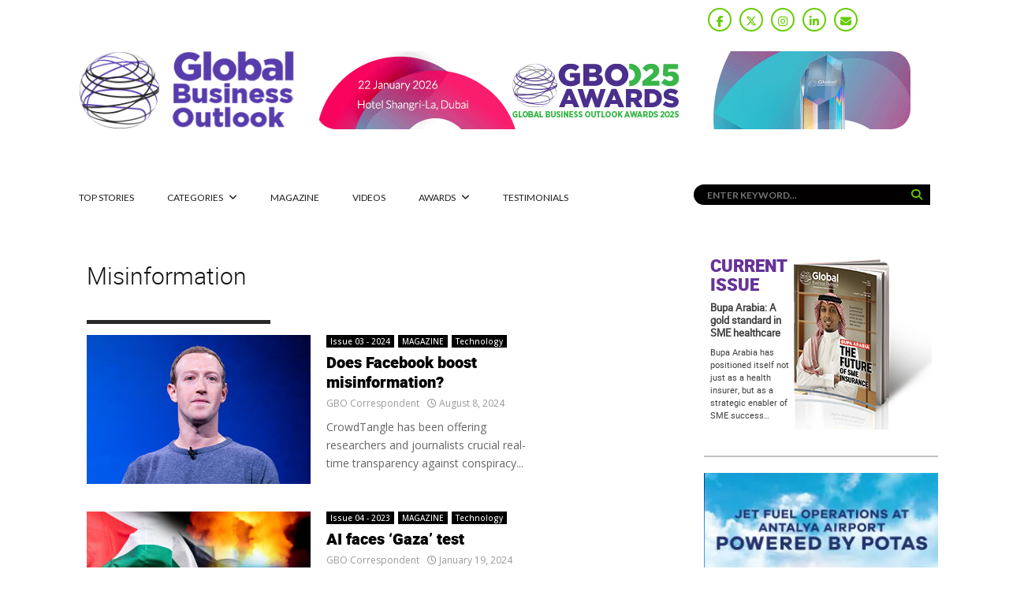

--- FILE ---
content_type: text/html; charset=UTF-8
request_url: https://globalbusinessoutlook.com/tag/misinformation/
body_size: 22901
content:
<!DOCTYPE html>
<html dir="ltr" lang="en-US" prefix="og: https://ogp.me/ns#">
<head>
	<meta charset="UTF-8">
		<meta name="viewport" content="width=device-width, initial-scale=1">
		<link rel="profile" href="http://gmpg.org/xfn/11">
	<title>Misinformation - Global Business Outlook</title>

		<!-- All in One SEO 4.7.5.1 - aioseo.com -->
		<meta name="robots" content="max-image-preview:large" />
		<link rel="canonical" href="https://globalbusinessoutlook.com/tag/misinformation/" />
		<meta name="generator" content="All in One SEO (AIOSEO) 4.7.5.1" />
		<script type="application/ld+json" class="aioseo-schema">
			{"@context":"https:\/\/schema.org","@graph":[{"@type":"BreadcrumbList","@id":"https:\/\/globalbusinessoutlook.com\/tag\/misinformation\/#breadcrumblist","itemListElement":[{"@type":"ListItem","@id":"https:\/\/globalbusinessoutlook.com\/#listItem","position":1,"name":"Home","item":"https:\/\/globalbusinessoutlook.com\/","nextItem":"https:\/\/globalbusinessoutlook.com\/tag\/misinformation\/#listItem"},{"@type":"ListItem","@id":"https:\/\/globalbusinessoutlook.com\/tag\/misinformation\/#listItem","position":2,"name":"Misinformation","previousItem":"https:\/\/globalbusinessoutlook.com\/#listItem"}]},{"@type":"CollectionPage","@id":"https:\/\/globalbusinessoutlook.com\/tag\/misinformation\/#collectionpage","url":"https:\/\/globalbusinessoutlook.com\/tag\/misinformation\/","name":"Misinformation - Global Business Outlook","inLanguage":"en-US","isPartOf":{"@id":"https:\/\/globalbusinessoutlook.com\/#website"},"breadcrumb":{"@id":"https:\/\/globalbusinessoutlook.com\/tag\/misinformation\/#breadcrumblist"}},{"@type":"Organization","@id":"https:\/\/globalbusinessoutlook.com\/#organization","name":"Global Business Outlook","description":"Covering the globe's vital informations","url":"https:\/\/globalbusinessoutlook.com\/","telephone":"+442070975902","logo":{"@type":"ImageObject","url":"https:\/\/globalbusinessoutlook.com\/wp-content\/uploads\/2017\/11\/global-business-outlook-logo-m.png","@id":"https:\/\/globalbusinessoutlook.com\/tag\/misinformation\/#organizationLogo","width":133,"height":48,"caption":"global-business-outlook-logo-m"},"image":{"@id":"https:\/\/globalbusinessoutlook.com\/tag\/misinformation\/#organizationLogo"},"sameAs":["https:\/\/www.facebook.com\/globalbusinessoutlook","https:\/\/twitter.com\/gbomagazine","https:\/\/www.instagram.com\/globalbusinessoutlook\/","https:\/\/www.linkedin.com\/company\/global-business-outlook"]},{"@type":"WebSite","@id":"https:\/\/globalbusinessoutlook.com\/#website","url":"https:\/\/globalbusinessoutlook.com\/","name":"Global Business Outlook","description":"Covering the globe's vital informations","inLanguage":"en-US","publisher":{"@id":"https:\/\/globalbusinessoutlook.com\/#organization"}}]}
		</script>
		<!-- All in One SEO -->


<!-- This site is optimized with the Yoast SEO Premium plugin v11.6 - https://yoast.com/wordpress/plugins/seo/ -->
<link rel="canonical" href="https://globalbusinessoutlook.com/tag/misinformation/" />
<meta property="og:locale" content="en_US" />
<meta property="og:type" content="object" />
<meta property="og:title" content="Misinformation Archives - Global Business Outlook" />
<meta property="og:url" content="https://globalbusinessoutlook.com/tag/misinformation/" />
<meta property="og:site_name" content="Global Business Outlook" />
<meta name="twitter:card" content="summary_large_image" />
<meta name="twitter:title" content="Misinformation Archives - Global Business Outlook" />
<script type='application/ld+json' class='yoast-schema-graph yoast-schema-graph--main'>{"@context":"https://schema.org","@graph":[{"@type":"WebSite","@id":"https://globalbusinessoutlook.com/#website","url":"https://globalbusinessoutlook.com/","name":"Global Business Outlook","potentialAction":{"@type":"SearchAction","target":"https://globalbusinessoutlook.com/?s={search_term_string}","query-input":"required name=search_term_string"}},{"@type":"CollectionPage","@id":"https://globalbusinessoutlook.com/tag/misinformation/#webpage","url":"https://globalbusinessoutlook.com/tag/misinformation/","inLanguage":"en-US","name":"Misinformation Archives - Global Business Outlook","isPartOf":{"@id":"https://globalbusinessoutlook.com/#website"},"breadcrumb":{"@id":"https://globalbusinessoutlook.com/tag/misinformation/#breadcrumb"}},{"@type":"BreadcrumbList","@id":"https://globalbusinessoutlook.com/tag/misinformation/#breadcrumb","itemListElement":[{"@type":"ListItem","position":1,"item":{"@type":"WebPage","@id":"https://globalbusinessoutlook.com/","url":"https://globalbusinessoutlook.com/","name":"Home"}},{"@type":"ListItem","position":2,"item":{"@type":"WebPage","@id":"https://globalbusinessoutlook.com/tag/misinformation/","url":"https://globalbusinessoutlook.com/tag/misinformation/","name":"Misinformation"}}]}]}</script>
<!-- / Yoast SEO Premium plugin. -->

<link rel='dns-prefetch' href='//fonts.googleapis.com' />
<link rel='dns-prefetch' href='//use.fontawesome.com' />
<link rel="alternate" type="application/rss+xml" title="Global Business Outlook &raquo; Feed" href="https://globalbusinessoutlook.com/feed/" />
<link rel="alternate" type="application/rss+xml" title="Global Business Outlook &raquo; Comments Feed" href="https://globalbusinessoutlook.com/comments/feed/" />
<link rel="alternate" type="application/rss+xml" title="Global Business Outlook &raquo; Misinformation Tag Feed" href="https://globalbusinessoutlook.com/tag/misinformation/feed/" />
		<!-- This site uses the Google Analytics by MonsterInsights plugin v9.11.1 - Using Analytics tracking - https://www.monsterinsights.com/ -->
		<!-- Note: MonsterInsights is not currently configured on this site. The site owner needs to authenticate with Google Analytics in the MonsterInsights settings panel. -->
					<!-- No tracking code set -->
				<!-- / Google Analytics by MonsterInsights -->
		<!-- globalbusinessoutlook.com is managing ads with Advanced Ads 1.56.1 --><script id="globa-ready">
			window.advanced_ads_ready=function(e,a){a=a||"complete";var d=function(e){return"interactive"===a?"loading"!==e:"complete"===e};d(document.readyState)?e():document.addEventListener("readystatechange",(function(a){d(a.target.readyState)&&e()}),{once:"interactive"===a})},window.advanced_ads_ready_queue=window.advanced_ads_ready_queue||[];		</script>
		<link rel='stylesheet' id='wp-block-library-css' href='https://globalbusinessoutlook.com/wp-includes/css/dist/block-library/style.min.css' type='text/css' media='all' />
<style id='wp-block-library-theme-inline-css' type='text/css'>
.wp-block-audio :where(figcaption){color:#555;font-size:13px;text-align:center}.is-dark-theme .wp-block-audio :where(figcaption){color:#ffffffa6}.wp-block-audio{margin:0 0 1em}.wp-block-code{border:1px solid #ccc;border-radius:4px;font-family:Menlo,Consolas,monaco,monospace;padding:.8em 1em}.wp-block-embed :where(figcaption){color:#555;font-size:13px;text-align:center}.is-dark-theme .wp-block-embed :where(figcaption){color:#ffffffa6}.wp-block-embed{margin:0 0 1em}.blocks-gallery-caption{color:#555;font-size:13px;text-align:center}.is-dark-theme .blocks-gallery-caption{color:#ffffffa6}:root :where(.wp-block-image figcaption){color:#555;font-size:13px;text-align:center}.is-dark-theme :root :where(.wp-block-image figcaption){color:#ffffffa6}.wp-block-image{margin:0 0 1em}.wp-block-pullquote{border-bottom:4px solid;border-top:4px solid;color:currentColor;margin-bottom:1.75em}.wp-block-pullquote cite,.wp-block-pullquote footer,.wp-block-pullquote__citation{color:currentColor;font-size:.8125em;font-style:normal;text-transform:uppercase}.wp-block-quote{border-left:.25em solid;margin:0 0 1.75em;padding-left:1em}.wp-block-quote cite,.wp-block-quote footer{color:currentColor;font-size:.8125em;font-style:normal;position:relative}.wp-block-quote.has-text-align-right{border-left:none;border-right:.25em solid;padding-left:0;padding-right:1em}.wp-block-quote.has-text-align-center{border:none;padding-left:0}.wp-block-quote.is-large,.wp-block-quote.is-style-large,.wp-block-quote.is-style-plain{border:none}.wp-block-search .wp-block-search__label{font-weight:700}.wp-block-search__button{border:1px solid #ccc;padding:.375em .625em}:where(.wp-block-group.has-background){padding:1.25em 2.375em}.wp-block-separator.has-css-opacity{opacity:.4}.wp-block-separator{border:none;border-bottom:2px solid;margin-left:auto;margin-right:auto}.wp-block-separator.has-alpha-channel-opacity{opacity:1}.wp-block-separator:not(.is-style-wide):not(.is-style-dots){width:100px}.wp-block-separator.has-background:not(.is-style-dots){border-bottom:none;height:1px}.wp-block-separator.has-background:not(.is-style-wide):not(.is-style-dots){height:2px}.wp-block-table{margin:0 0 1em}.wp-block-table td,.wp-block-table th{word-break:normal}.wp-block-table :where(figcaption){color:#555;font-size:13px;text-align:center}.is-dark-theme .wp-block-table :where(figcaption){color:#ffffffa6}.wp-block-video :where(figcaption){color:#555;font-size:13px;text-align:center}.is-dark-theme .wp-block-video :where(figcaption){color:#ffffffa6}.wp-block-video{margin:0 0 1em}:root :where(.wp-block-template-part.has-background){margin-bottom:0;margin-top:0;padding:1.25em 2.375em}
</style>
<style id='classic-theme-styles-inline-css' type='text/css'>
/*! This file is auto-generated */
.wp-block-button__link{color:#fff;background-color:#32373c;border-radius:9999px;box-shadow:none;text-decoration:none;padding:calc(.667em + 2px) calc(1.333em + 2px);font-size:1.125em}.wp-block-file__button{background:#32373c;color:#fff;text-decoration:none}
</style>
<style id='global-styles-inline-css' type='text/css'>
:root{--wp--preset--aspect-ratio--square: 1;--wp--preset--aspect-ratio--4-3: 4/3;--wp--preset--aspect-ratio--3-4: 3/4;--wp--preset--aspect-ratio--3-2: 3/2;--wp--preset--aspect-ratio--2-3: 2/3;--wp--preset--aspect-ratio--16-9: 16/9;--wp--preset--aspect-ratio--9-16: 9/16;--wp--preset--color--black: #000000;--wp--preset--color--cyan-bluish-gray: #abb8c3;--wp--preset--color--white: #ffffff;--wp--preset--color--pale-pink: #f78da7;--wp--preset--color--vivid-red: #cf2e2e;--wp--preset--color--luminous-vivid-orange: #ff6900;--wp--preset--color--luminous-vivid-amber: #fcb900;--wp--preset--color--light-green-cyan: #7bdcb5;--wp--preset--color--vivid-green-cyan: #00d084;--wp--preset--color--pale-cyan-blue: #8ed1fc;--wp--preset--color--vivid-cyan-blue: #0693e3;--wp--preset--color--vivid-purple: #9b51e0;--wp--preset--gradient--vivid-cyan-blue-to-vivid-purple: linear-gradient(135deg,rgba(6,147,227,1) 0%,rgb(155,81,224) 100%);--wp--preset--gradient--light-green-cyan-to-vivid-green-cyan: linear-gradient(135deg,rgb(122,220,180) 0%,rgb(0,208,130) 100%);--wp--preset--gradient--luminous-vivid-amber-to-luminous-vivid-orange: linear-gradient(135deg,rgba(252,185,0,1) 0%,rgba(255,105,0,1) 100%);--wp--preset--gradient--luminous-vivid-orange-to-vivid-red: linear-gradient(135deg,rgba(255,105,0,1) 0%,rgb(207,46,46) 100%);--wp--preset--gradient--very-light-gray-to-cyan-bluish-gray: linear-gradient(135deg,rgb(238,238,238) 0%,rgb(169,184,195) 100%);--wp--preset--gradient--cool-to-warm-spectrum: linear-gradient(135deg,rgb(74,234,220) 0%,rgb(151,120,209) 20%,rgb(207,42,186) 40%,rgb(238,44,130) 60%,rgb(251,105,98) 80%,rgb(254,248,76) 100%);--wp--preset--gradient--blush-light-purple: linear-gradient(135deg,rgb(255,206,236) 0%,rgb(152,150,240) 100%);--wp--preset--gradient--blush-bordeaux: linear-gradient(135deg,rgb(254,205,165) 0%,rgb(254,45,45) 50%,rgb(107,0,62) 100%);--wp--preset--gradient--luminous-dusk: linear-gradient(135deg,rgb(255,203,112) 0%,rgb(199,81,192) 50%,rgb(65,88,208) 100%);--wp--preset--gradient--pale-ocean: linear-gradient(135deg,rgb(255,245,203) 0%,rgb(182,227,212) 50%,rgb(51,167,181) 100%);--wp--preset--gradient--electric-grass: linear-gradient(135deg,rgb(202,248,128) 0%,rgb(113,206,126) 100%);--wp--preset--gradient--midnight: linear-gradient(135deg,rgb(2,3,129) 0%,rgb(40,116,252) 100%);--wp--preset--font-size--small: 14px;--wp--preset--font-size--medium: 20px;--wp--preset--font-size--large: 32px;--wp--preset--font-size--x-large: 42px;--wp--preset--font-size--normal: 16px;--wp--preset--font-size--huge: 42px;--wp--preset--spacing--20: 0.44rem;--wp--preset--spacing--30: 0.67rem;--wp--preset--spacing--40: 1rem;--wp--preset--spacing--50: 1.5rem;--wp--preset--spacing--60: 2.25rem;--wp--preset--spacing--70: 3.38rem;--wp--preset--spacing--80: 5.06rem;--wp--preset--shadow--natural: 6px 6px 9px rgba(0, 0, 0, 0.2);--wp--preset--shadow--deep: 12px 12px 50px rgba(0, 0, 0, 0.4);--wp--preset--shadow--sharp: 6px 6px 0px rgba(0, 0, 0, 0.2);--wp--preset--shadow--outlined: 6px 6px 0px -3px rgba(255, 255, 255, 1), 6px 6px rgba(0, 0, 0, 1);--wp--preset--shadow--crisp: 6px 6px 0px rgba(0, 0, 0, 1);}:where(.is-layout-flex){gap: 0.5em;}:where(.is-layout-grid){gap: 0.5em;}body .is-layout-flex{display: flex;}.is-layout-flex{flex-wrap: wrap;align-items: center;}.is-layout-flex > :is(*, div){margin: 0;}body .is-layout-grid{display: grid;}.is-layout-grid > :is(*, div){margin: 0;}:where(.wp-block-columns.is-layout-flex){gap: 2em;}:where(.wp-block-columns.is-layout-grid){gap: 2em;}:where(.wp-block-post-template.is-layout-flex){gap: 1.25em;}:where(.wp-block-post-template.is-layout-grid){gap: 1.25em;}.has-black-color{color: var(--wp--preset--color--black) !important;}.has-cyan-bluish-gray-color{color: var(--wp--preset--color--cyan-bluish-gray) !important;}.has-white-color{color: var(--wp--preset--color--white) !important;}.has-pale-pink-color{color: var(--wp--preset--color--pale-pink) !important;}.has-vivid-red-color{color: var(--wp--preset--color--vivid-red) !important;}.has-luminous-vivid-orange-color{color: var(--wp--preset--color--luminous-vivid-orange) !important;}.has-luminous-vivid-amber-color{color: var(--wp--preset--color--luminous-vivid-amber) !important;}.has-light-green-cyan-color{color: var(--wp--preset--color--light-green-cyan) !important;}.has-vivid-green-cyan-color{color: var(--wp--preset--color--vivid-green-cyan) !important;}.has-pale-cyan-blue-color{color: var(--wp--preset--color--pale-cyan-blue) !important;}.has-vivid-cyan-blue-color{color: var(--wp--preset--color--vivid-cyan-blue) !important;}.has-vivid-purple-color{color: var(--wp--preset--color--vivid-purple) !important;}.has-black-background-color{background-color: var(--wp--preset--color--black) !important;}.has-cyan-bluish-gray-background-color{background-color: var(--wp--preset--color--cyan-bluish-gray) !important;}.has-white-background-color{background-color: var(--wp--preset--color--white) !important;}.has-pale-pink-background-color{background-color: var(--wp--preset--color--pale-pink) !important;}.has-vivid-red-background-color{background-color: var(--wp--preset--color--vivid-red) !important;}.has-luminous-vivid-orange-background-color{background-color: var(--wp--preset--color--luminous-vivid-orange) !important;}.has-luminous-vivid-amber-background-color{background-color: var(--wp--preset--color--luminous-vivid-amber) !important;}.has-light-green-cyan-background-color{background-color: var(--wp--preset--color--light-green-cyan) !important;}.has-vivid-green-cyan-background-color{background-color: var(--wp--preset--color--vivid-green-cyan) !important;}.has-pale-cyan-blue-background-color{background-color: var(--wp--preset--color--pale-cyan-blue) !important;}.has-vivid-cyan-blue-background-color{background-color: var(--wp--preset--color--vivid-cyan-blue) !important;}.has-vivid-purple-background-color{background-color: var(--wp--preset--color--vivid-purple) !important;}.has-black-border-color{border-color: var(--wp--preset--color--black) !important;}.has-cyan-bluish-gray-border-color{border-color: var(--wp--preset--color--cyan-bluish-gray) !important;}.has-white-border-color{border-color: var(--wp--preset--color--white) !important;}.has-pale-pink-border-color{border-color: var(--wp--preset--color--pale-pink) !important;}.has-vivid-red-border-color{border-color: var(--wp--preset--color--vivid-red) !important;}.has-luminous-vivid-orange-border-color{border-color: var(--wp--preset--color--luminous-vivid-orange) !important;}.has-luminous-vivid-amber-border-color{border-color: var(--wp--preset--color--luminous-vivid-amber) !important;}.has-light-green-cyan-border-color{border-color: var(--wp--preset--color--light-green-cyan) !important;}.has-vivid-green-cyan-border-color{border-color: var(--wp--preset--color--vivid-green-cyan) !important;}.has-pale-cyan-blue-border-color{border-color: var(--wp--preset--color--pale-cyan-blue) !important;}.has-vivid-cyan-blue-border-color{border-color: var(--wp--preset--color--vivid-cyan-blue) !important;}.has-vivid-purple-border-color{border-color: var(--wp--preset--color--vivid-purple) !important;}.has-vivid-cyan-blue-to-vivid-purple-gradient-background{background: var(--wp--preset--gradient--vivid-cyan-blue-to-vivid-purple) !important;}.has-light-green-cyan-to-vivid-green-cyan-gradient-background{background: var(--wp--preset--gradient--light-green-cyan-to-vivid-green-cyan) !important;}.has-luminous-vivid-amber-to-luminous-vivid-orange-gradient-background{background: var(--wp--preset--gradient--luminous-vivid-amber-to-luminous-vivid-orange) !important;}.has-luminous-vivid-orange-to-vivid-red-gradient-background{background: var(--wp--preset--gradient--luminous-vivid-orange-to-vivid-red) !important;}.has-very-light-gray-to-cyan-bluish-gray-gradient-background{background: var(--wp--preset--gradient--very-light-gray-to-cyan-bluish-gray) !important;}.has-cool-to-warm-spectrum-gradient-background{background: var(--wp--preset--gradient--cool-to-warm-spectrum) !important;}.has-blush-light-purple-gradient-background{background: var(--wp--preset--gradient--blush-light-purple) !important;}.has-blush-bordeaux-gradient-background{background: var(--wp--preset--gradient--blush-bordeaux) !important;}.has-luminous-dusk-gradient-background{background: var(--wp--preset--gradient--luminous-dusk) !important;}.has-pale-ocean-gradient-background{background: var(--wp--preset--gradient--pale-ocean) !important;}.has-electric-grass-gradient-background{background: var(--wp--preset--gradient--electric-grass) !important;}.has-midnight-gradient-background{background: var(--wp--preset--gradient--midnight) !important;}.has-small-font-size{font-size: var(--wp--preset--font-size--small) !important;}.has-medium-font-size{font-size: var(--wp--preset--font-size--medium) !important;}.has-large-font-size{font-size: var(--wp--preset--font-size--large) !important;}.has-x-large-font-size{font-size: var(--wp--preset--font-size--x-large) !important;}
:where(.wp-block-post-template.is-layout-flex){gap: 1.25em;}:where(.wp-block-post-template.is-layout-grid){gap: 1.25em;}
:where(.wp-block-columns.is-layout-flex){gap: 2em;}:where(.wp-block-columns.is-layout-grid){gap: 2em;}
:root :where(.wp-block-pullquote){font-size: 1.5em;line-height: 1.6;}
</style>
<link rel='stylesheet' id='unslider-css-css' href='https://globalbusinessoutlook.com/wp-content/plugins/advanced-ads-slider/public/assets/css/unslider.css' type='text/css' media='all' />
<link rel='stylesheet' id='azindex_stylesheet-css' href='https://globalbusinessoutlook.com/wp-content/plugins/bemo-a-z-index/bemoazindex.css' type='text/css' media='all' />
<link rel='stylesheet' id='pencisc-css' href='https://globalbusinessoutlook.com/wp-content/plugins/penci-framework/assets/css/single-shortcode.css' type='text/css' media='all' />
<link rel='stylesheet' id='parent-style-css' href='https://globalbusinessoutlook.com/wp-content/themes/pennews/style.css' type='text/css' media='all' />
<link rel='stylesheet' id='penci-style-child-css' href='https://globalbusinessoutlook.com/wp-content/themes/pennews-child/style.css' type='text/css' media='all' />
<link rel='stylesheet' id='penci-font-awesome-css' href='https://globalbusinessoutlook.com/wp-content/themes/pennews/css/font-awesome.min.css' type='text/css' media='all' />
<link rel='stylesheet' id='penci-fonts-css' href='//fonts.googleapis.com/css?family=Roboto%3A300%2C300italic%2C400%2C400italic%2C500%2C500italic%2C700%2C700italic%2C800%2C800italic%7CMukta+Vaani%3A300%2C300italic%2C400%2C400italic%2C500%2C500italic%2C700%2C700italic%2C800%2C800italic%7COswald%3A300%2C300italic%2C400%2C400italic%2C500%2C500italic%2C700%2C700italic%2C800%2C800italic%7CTeko%3A300%2C300italic%2C400%2C400italic%2C500%2C500italic%2C700%2C700italic%2C800%2C800italic%7Cheebo-black-webfont%3A300%2C300italic%2C400%2C400italic%2C500%2C500italic%2C700%2C700italic%2C800%2C800italic%7COpen+Sans%3A300%2C300italic%2C400%2C400italic%2C500%2C500italic%2C700%2C700italic%2C800%2C800italic%7CLato%3A300%2C300italic%2C400%2C400italic%2C500%2C500italic%2C700%2C700italic%2C800%2C800italic%3A300%2C300italic%2C400%2C400italic%2C500%2C500italic%2C700%2C700italic%2C800%2C800italic%26subset%3Dcyrillic%2Ccyrillic-ext%2Cgreek%2Cgreek-ext%2Clatin-ext' type='text/css' media='all' />
<link rel='stylesheet' id='penci-style-css' href='https://globalbusinessoutlook.com/wp-content/themes/pennews-child/style.css' type='text/css' media='all' />
<style id='penci-style-inline-css' type='text/css'>
 @font-face {font-family: "heebo-regular-webfont";src: local("heebo-regular-webfont"), url("https://globalbusinessoutlook.com/wp-content/uploads/2017/11/heebo-regular-webfont.woff") format("woff");} @font-face {font-family: "heebo-black-webfont";src: local("heebo-black-webfont"), url("https://globalbusinessoutlook.com/wp-content/uploads/2017/11/heebo-black-webfont.woff") format("woff");} @font-face {font-family: "heebo-light-webfont";src: local("heebo-light-webfont"), url("https://globalbusinessoutlook.com/wp-content/uploads/2017/11/heebo-light-webfont.woff") format("woff");} @font-face {font-family: "lato-bold-webfont";src: local("lato-bold-webfont"), url("https://globalbusinessoutlook.com/wp-content/uploads/2017/11/lato-bold-webfont.woff") format("woff");}.penci-block-vc.style-title-13:not(.footer-widget).style-title-center .penci-block-heading {border-right: 10px solid transparent; border-left: 10px solid transparent; }.site-branding h1, .site-branding h2 {margin: 0;}.penci-schema-markup { display: none !important; }.penci-entry-media .twitter-video { max-width: none !important; margin: 0 !important; }.penci-entry-media .fb-video { margin-bottom: 0; }.penci-entry-media .post-format-meta > iframe { vertical-align: top; }.penci-single-style-6 .penci-entry-media-top.penci-video-format-dailymotion:after, .penci-single-style-6 .penci-entry-media-top.penci-video-format-facebook:after, .penci-single-style-6 .penci-entry-media-top.penci-video-format-vimeo:after, .penci-single-style-6 .penci-entry-media-top.penci-video-format-twitter:after, .penci-single-style-7 .penci-entry-media-top.penci-video-format-dailymotion:after, .penci-single-style-7 .penci-entry-media-top.penci-video-format-facebook:after, .penci-single-style-7 .penci-entry-media-top.penci-video-format-vimeo:after, .penci-single-style-7 .penci-entry-media-top.penci-video-format-twitter:after { content: none; } .penci-single-style-5 .penci-entry-media.penci-video-format-dailymotion:after, .penci-single-style-5 .penci-entry-media.penci-video-format-facebook:after, .penci-single-style-5 .penci-entry-media.penci-video-format-vimeo:after, .penci-single-style-5 .penci-entry-media.penci-video-format-twitter:after { content: none; }@media screen and (max-width: 960px) { .penci-insta-thumb ul.thumbnails.penci_col_5 li, .penci-insta-thumb ul.thumbnails.penci_col_6 li { width: 33.33% !important; } .penci-insta-thumb ul.thumbnails.penci_col_7 li, .penci-insta-thumb ul.thumbnails.penci_col_8 li, .penci-insta-thumb ul.thumbnails.penci_col_9 li, .penci-insta-thumb ul.thumbnails.penci_col_10 li { width: 25% !important; } }.site-header.header--s12 .penci-menu-toggle-wapper,.site-header.header--s12 .header__social-search { flex: 1; }.site-header.header--s5 .site-branding {  padding-right: 0;margin-right: 40px; }.penci-block_37 .penci_post-meta { padding-top: 8px; }.penci-block_37 .penci-post-excerpt + .penci_post-meta { padding-top: 0; }.penci-hide-text-votes { display: none; }.penci-usewr-review {  border-top: 1px solid #ececec; }.penci-review-score {top: 5px; position: relative; }.penci-social-counter.penci-social-counter--style-3 .penci-social__empty a, .penci-social-counter.penci-social-counter--style-4 .penci-social__empty a, .penci-social-counter.penci-social-counter--style-5 .penci-social__empty a, .penci-social-counter.penci-social-counter--style-6 .penci-social__empty a { display: flex; justify-content: center; align-items: center; }.penci-block-error { padding: 0 20px 20px; }@media screen and (min-width: 1240px){ .penci_dis_padding_bw .penci-content-main.penci-col-4:nth-child(3n+2) { padding-right: 15px; padding-left: 15px; }}.bos_searchbox_widget_class.penci-vc-column-1 #flexi_searchbox #b_searchboxInc .b_submitButton_wrapper{ padding-top: 10px; padding-bottom: 10px; }.mfp-image-holder .mfp-close, .mfp-iframe-holder .mfp-close { background: transparent; border-color: transparent; }h1, h2, h3, h4, h5, h6,.error404 .page-title,
		.error404 .penci-block-vc .penci-block__title, .footer__bottom.style-2 .block-title {font-family: 'heebo-black-webfont'}h1, h2, h3, h4, h5, h6,.error404 .page-title,
		 .error404 .penci-block-vc .penci-block__title, .product_list_widget .product-title, .footer__bottom.style-2 .block-title {font-weight: bold}.penci-block-vc .penci-block__title, .penci-menu-hbg .penci-block-vc .penci-block__title, .penci-menu-hbg-widgets .menu-hbg-title{ font-family:'heebo-black-webfont'; }.penci-block-vc .penci-block__title, .penci-menu-hbg .penci-block-vc .penci-block__title, .penci-menu-hbg-widgets .menu-hbg-title{ font-weight:bold; }body, button, input, select, textarea,.penci-post-subtitle,.woocommerce ul.products li.product .button,#site-navigation .penci-megamenu .penci-mega-thumbnail .mega-cat-name{font-family: 'Open Sans', sans-serif}.single .entry-content,.page .entry-content{ font-size:14px; }.site-content,.penci-page-style-1 .site-content, 
		.page-template-full-width.penci-block-pagination .site-content,
		.penci-page-style-2 .site-content, .penci-single-style-1 .site-content, 
		.penci-single-style-2 .site-content,.penci-page-style-3 .site-content,
		.penci-single-style-3 .site-content{ margin-top:20px; }.penci-topbar .topbar__social-media a{ font-size: 14px; }.penci-topbar{ background-color:#ffffff ; }.topbar__social-media a{ color:#66cc00 ; }.topbar__social-media a:hover{ color:#663399 ; }.header__top.header--s2{ padding-top:25px; }.header__top.header--s2{ padding-bottom:70px; }.header--s2 .site-branding,.header--s2 .site-branding img {max-width: 275px !important;overflow: hidden; }.site-description{ font-family: 'Lato', sans-serif; }.main-navigation > ul:not(.children) > li.highlight-button{ min-height: 35px; }.site-header,.main-navigation > ul:not(.children) > li > a,.site-header.header--s7 .main-navigation > ul:not(.children) > li > a,.search-click,.penci-menuhbg-wapper,.header__social-media,.site-header.header--s7,.site-header.header--s1 .site-branding .site-title,.site-header.header--s7 .site-branding .site-title,.site-header.header--s10 .site-branding .site-title,.site-header.header--s5 .site-branding .site-title{ line-height: 34px; min-height: 35px; }.site-header.header--s7 .custom-logo, .site-header.header--s10 .custom-logo,.site-header.header--s11 .custom-logo, .site-header.header--s1 .custom-logo, .site-header.header--s5 .custom-logo { max-height: 31px; }.main-navigation a,.mobile-sidebar .primary-menu-mobile li a, .penci-menu-hbg .primary-menu-mobile li a{ font-family: 'Lato', sans-serif; }.main-navigation a,.mobile-sidebar .primary-menu-mobile li a, .penci-menu-hbg .primary-menu-mobile li a{ font-weight: 500; }.main-navigation > ul:not(.children) > li > a{ font-size: 12px; }.main-navigation > ul:not(.children) > li ul.sub-menu{ border-top: 0 !important; }@media screen and (min-width: 1240px){.two-sidebar .site-main .penci-container .widget-area-1, .penci-vc_two-sidebar.penci-container .widget-area-1,.penci-vc_two-sidebar.penci-container-fluid .widget-area-1{width: 21.4%; }.two-sidebar .site-main .penci-container .widget-area-2, .penci-vc_two-sidebar.penci-container .widget-area-2,.penci-vc_two-sidebar.penci-container-fluid .widget-area-2{width: 21.4%; }.two-sidebar .site-main .penci-container .penci-wide-content, .penci-vc_two-sidebar.penci-container .penci-wide-content,.penci-vc_two-sidebar.penci-container-fluid .penci-wide-content{ max-width: 100%; width: 57.2%; }}@media screen and (min-width: 960px){.sidebar-left .site-main .penci-wide-content,.sidebar-right .site-main .penci-wide-content{width: 73%;max-width: 100%;}.sidebar-left .site-main .widget-area,.sidebar-right .site-main .widget-area{width: 27%;max-width: 100%;}.penci-con_innner-sidebar-left .penci-content-main,.penci-vc_sidebar-right .penci-con_innner-sidebar-left .penci-content-main { width: 73%;max-width: 100%; }}@media screen and (min-width: 1240px){ .penci-vc_sidebar-left .penci-container__content .penci-content-main, .penci-vc_sidebar-right .penci-container__content .penci-content-main{ flex:inherit ; }.penci-vc_sidebar-left .widget-area, .penci-vc_sidebar-right .widget-area { width: 27%;max-width: 100%; }.penci-vc_sidebar-left .penci-content-main, .penci-vc_sidebar-right .penci-content-main{ width: 73%;max-width: 100%; }}@media screen and (max-width: 1240px) and (min-width: 960px){.penci-vc_two-sidebar .widget-area{ width: 27%;max-width: 100%; }.sidebar-left .site-main .penci-container__content, .sidebar-right .site-main .penci-container__content,.two-sidebar .site-main .penci-wide-content, .penci-vc_two-sidebar .penci-wide-content { margin-left:0; width: 73%;}}@media screen and (min-width: 1440px) {.penci-con_innner-sidebar-left .widget-area, .penci-con_innner-sidebar-right .widget-area { width: 27% !important; } }@media screen and (min-width: 960px){.penci-con_innner-sidebar-left .penci-content-main, .penci-vc_sidebar-right .penci-con_innner-sidebar-left .penci-content-main, .penci-vc_sidebar-left .penci-content-main,.sidebar-left .site-main .penci-wide-content {padding-left: 195px;}.sidebar-right .site-main .penci-wide-content, .two-sidebar .site-main .penci-wide-content {padding-right: 195px;}}@media screen and (min-width: 1240px){.penci-vc_sidebar-right .penci-content-main{padding-right: 195px;}.penci-vc_sidebar-left .penci-content-main{padding-left: 195px;}.two-sidebar .site-main .penci-container .penci-wide-content, .penci-vc_two-sidebar.penci-container .penci-wide-content, .penci-vc_two-sidebar.penci-container-fluid .penci-wide-content{ padding-left: 195px; padding-right: 195px;}}@media screen and (min-width: 1130px){ .archive  .site-main, body.blog  .site-main{ max-width:1130px;margin-left: auto; margin-right: auto; } .archive .site-main .penci-container, body.blog .site-main .penci-container{ max-width: 100%; } }.penci-archive .penci-archive__content .penci-post-item .entry-title{ font-size:20px; }.penci-archive .penci-archive__list_posts .penci-cat-links a:hover{ background-color: #3f51b5; }.penci-block-vc-pag  .penci-archive__list_posts .penci-post-item .entry-title{ font-size:20px; }.penci-popup-login-register .penci-login-container{ background-image:url(https://www.globalbusinessoutlook.com/beta/wp-content/uploads/2017/11/bg-login-1.jpg);background-position:center;background-color:#663399; }.penci-popup-login-register h4{ color:#ffffff ; }.penci-popup-login-register .penci-login-container{ color:#f5f5f5 ; }.penci-login-container .penci-login input[type="text"], .penci-login-container .penci-login input[type=password], .penci-login-container .penci-login input[type="submit"], .penci-login-container .penci-login input[type="email"]{ color:#ffffff ; }.penci-popup-login-register .penci-login-container .penci-login input[type="text"]::-webkit-input-placeholder,.penci-popup-login-register .penci-login-container .penci-login input[type=password]::-webkit-input-placeholder,.penci-popup-login-register .penci-login-container .penci-login input[type="submit"]::-webkit-input-placeholder,.penci-popup-login-register .penci-login-container .penci-login input[type="email"]::-webkit-input-placeholder{ color:#ffffff !important; }.penci-popup-login-register .penci-login-container .penci-login input[type="text"]::-moz-placeholder,.penci-popup-login-register .penci-login-container .penci-login input[type=password]::-moz-placeholder,.penci-popup-login-register .penci-login-container .penci-login input[type="submit"]::-moz-placeholder,.penci-popup-login-register .penci-login-container .penci-login input[type="email"]::-moz-placeholder{ color:#ffffff !important; }.penci-popup-login-register .penci-login-container .penci-login input[type="text"]:-ms-input-placeholder,.penci-popup-login-register .penci-login-container .penci-login input[type=password]:-ms-input-placeholder,.penci-popup-login-register .penci-login-container .penci-login input[type="submit"]:-ms-input-placeholder,.penci-popup-login-register .penci-login-container .penci-login input[type="email"]:-ms-input-placeholder{ color:#ffffff !important; }.penci-popup-login-register .penci-login-container .penci-login input[type="text"]:-moz-placeholder,.penci-popup-login-register .penci-login-container .penci-login input[type=password]:-moz-placeholder,.penci-popup-login-register .penci-login-container .penci-login input[type="submit"]:-moz-placeholder,.penci-popup-login-register .penci-login-container .penci-login input[type="email"]:-moz-placeholder { color:#ffffff !important; }.penci-popup-login-register .penci-login-container .penci-login input[type="text"],
		 .penci-popup-login-register .penci-login-container .penci-login input[type=password],
		 .penci-popup-login-register .penci-login-container .penci-login input[type="submit"],
		 .penci-popup-login-register .penci-login-container .penci-login input[type="email"]{ border-color:#663399 ; }.penci-popup-login-register .penci-login-container a{ color:#ffffff ; }.penci-popup-login-register .penci-login-container a:hover{ color:#ffffff ; }.penci-popup-login-register .penci-login-container .penci-login input[type="submit"]:hover{ background-color:#313131 ; }.buy-button{ background-color:#663399 !important; }.penci-menuhbg-toggle:hover .lines-button:after,.penci-menuhbg-toggle:hover .penci-lines:before,.penci-menuhbg-toggle:hover .penci-lines:after.penci-login-container a,.penci_list_shortcode li:before,.footer__sidebars .penci-block-vc .penci__post-title a:hover,.penci-viewall-results a:hover,.post-entry .penci-portfolio-filter ul li.active a, .penci-portfolio-filter ul li.active a,.penci-ajax-search-results-wrapper .penci__post-title a:hover{ color: #663399; }.penci-tweets-widget-content .icon-tweets,.penci-tweets-widget-content .tweet-intents a,.penci-tweets-widget-content .tweet-intents span:after,.woocommerce .star-rating span,.woocommerce .comment-form p.stars a:hover,.woocommerce div.product .woocommerce-tabs ul.tabs li a:hover,.penci-subcat-list .flexMenu-viewMore:hover a, .penci-subcat-list .flexMenu-viewMore:focus a,.penci-subcat-list .flexMenu-viewMore .flexMenu-popup .penci-subcat-item a:hover,.penci-owl-carousel-style .owl-dot.active span, .penci-owl-carousel-style .owl-dot:hover span,.penci-owl-carousel-slider .owl-dot.active span,.penci-owl-carousel-slider .owl-dot:hover span{ color: #663399; }.penci-owl-carousel-slider .owl-dot.active span,.penci-owl-carousel-slider .owl-dot:hover span{ background-color: #663399; }blockquote, q,.penci-post-pagination a:hover,a:hover,.penci-entry-meta a:hover,.penci-portfolio-below_img .inner-item-portfolio .portfolio-desc a:hover h3,.main-navigation.penci_disable_padding_menu > ul:not(.children) > li:hover > a,.main-navigation.penci_disable_padding_menu > ul:not(.children) > li:active > a,.main-navigation.penci_disable_padding_menu > ul:not(.children) > li.current-menu-item > a,.main-navigation.penci_disable_padding_menu > ul:not(.children) > li.current-menu-ancestor > a,.main-navigation.penci_disable_padding_menu > ul:not(.children) > li.current-category-ancestor > a,.site-header.header--s11 .main-navigation.penci_enable_line_menu .menu > li:hover > a,.site-header.header--s11 .main-navigation.penci_enable_line_menu .menu > li:active > a,.site-header.header--s11 .main-navigation.penci_enable_line_menu .menu > li.current-menu-item > a,.main-navigation.penci_disable_padding_menu ul.menu > li > a:hover,.main-navigation ul li:hover > a,.main-navigation ul li:active > a,.main-navigation li.current-menu-item > a,#site-navigation .penci-megamenu .penci-mega-child-categories a.cat-active,#site-navigation .penci-megamenu .penci-content-megamenu .penci-mega-latest-posts .penci-mega-post a:not(.mega-cat-name):hover,.penci-post-pagination h5 a:hover{ color: #663399; }.penci-menu-hbg .primary-menu-mobile li a:hover,.penci-menu-hbg .primary-menu-mobile li.toggled-on > a,.penci-menu-hbg .primary-menu-mobile li.toggled-on > .dropdown-toggle,.penci-menu-hbg .primary-menu-mobile li.current-menu-item > a,.penci-menu-hbg .primary-menu-mobile li.current-menu-item > .dropdown-toggle,.mobile-sidebar .primary-menu-mobile li a:hover,.mobile-sidebar .primary-menu-mobile li.toggled-on-first > a,.mobile-sidebar .primary-menu-mobile li.toggled-on > a,.mobile-sidebar .primary-menu-mobile li.toggled-on > .dropdown-toggle,.mobile-sidebar .primary-menu-mobile li.current-menu-item > a,.mobile-sidebar .primary-menu-mobile li.current-menu-item > .dropdown-toggle,.mobile-sidebar #sidebar-nav-logo a,.mobile-sidebar #sidebar-nav-logo a:hover.mobile-sidebar #sidebar-nav-logo:before,.penci-recipe-heading a.penci-recipe-print,.widget a:hover,.widget.widget_recent_entries li a:hover, .widget.widget_recent_comments li a:hover, .widget.widget_meta li a:hover,.penci-topbar a:hover,.penci-topbar ul li:hover,.penci-topbar ul li a:hover,.penci-topbar ul.menu li ul.sub-menu li a:hover,.site-branding a, .site-branding .site-title{ color: #663399; }.penci-viewall-results a:hover,.penci-ajax-search-results-wrapper .penci__post-title a:hover,.header__search_dis_bg .search-click:hover,.header__social-media a:hover,.penci-login-container .link-bottom a,.error404 .page-content a,.penci-no-results .search-form .search-submit:hover,.error404 .page-content .search-form .search-submit:hover,.penci_breadcrumbs a:hover, .penci_breadcrumbs a:hover span,.penci-archive .entry-meta a:hover,.penci-caption-above-img .wp-caption a:hover,.penci-author-content .author-social:hover,.entry-content a,.comment-content a,.penci-page-style-5 .penci-active-thumb .penci-entry-meta a:hover,.penci-single-style-5 .penci-active-thumb .penci-entry-meta a:hover{ color: #663399; }blockquote:not(.wp-block-quote).style-2:before{ background-color: transparent; }blockquote.style-2:before,blockquote:not(.wp-block-quote),blockquote.style-2 cite, blockquote.style-2 .author,blockquote.style-3 cite, blockquote.style-3 .author,.woocommerce ul.products li.product .price,.woocommerce ul.products li.product .price ins,.woocommerce div.product p.price ins,.woocommerce div.product span.price ins, .woocommerce div.product p.price, .woocommerce div.product span.price,.woocommerce div.product .entry-summary div[itemprop="description"] blockquote:before, .woocommerce div.product .woocommerce-tabs #tab-description blockquote:before,.woocommerce-product-details__short-description blockquote:before,.woocommerce div.product .entry-summary div[itemprop="description"] blockquote cite, .woocommerce div.product .entry-summary div[itemprop="description"] blockquote .author,.woocommerce div.product .woocommerce-tabs #tab-description blockquote cite, .woocommerce div.product .woocommerce-tabs #tab-description blockquote .author,.woocommerce div.product .product_meta > span a:hover,.woocommerce div.product .woocommerce-tabs ul.tabs li.active{ color: #663399; }.woocommerce #respond input#submit.alt.disabled:hover,.woocommerce #respond input#submit.alt:disabled:hover,.woocommerce #respond input#submit.alt:disabled[disabled]:hover,.woocommerce a.button.alt.disabled,.woocommerce a.button.alt.disabled:hover,.woocommerce a.button.alt:disabled,.woocommerce a.button.alt:disabled:hover,.woocommerce a.button.alt:disabled[disabled],.woocommerce a.button.alt:disabled[disabled]:hover,.woocommerce button.button.alt.disabled,.woocommerce button.button.alt.disabled:hover,.woocommerce button.button.alt:disabled,.woocommerce button.button.alt:disabled:hover,.woocommerce button.button.alt:disabled[disabled],.woocommerce button.button.alt:disabled[disabled]:hover,.woocommerce input.button.alt.disabled,.woocommerce input.button.alt.disabled:hover,.woocommerce input.button.alt:disabled,.woocommerce input.button.alt:disabled:hover,.woocommerce input.button.alt:disabled[disabled],.woocommerce input.button.alt:disabled[disabled]:hover{ background-color: #663399; }.woocommerce ul.cart_list li .amount, .woocommerce ul.product_list_widget li .amount,.woocommerce table.shop_table td.product-name a:hover,.woocommerce-cart .cart-collaterals .cart_totals table td .amount,.woocommerce .woocommerce-info:before,.woocommerce form.checkout table.shop_table .order-total .amount,.post-entry .penci-portfolio-filter ul li a:hover,.post-entry .penci-portfolio-filter ul li.active a,.penci-portfolio-filter ul li a:hover,.penci-portfolio-filter ul li.active a,#bbpress-forums li.bbp-body ul.forum li.bbp-forum-info a:hover,#bbpress-forums li.bbp-body ul.topic li.bbp-topic-title a:hover,#bbpress-forums li.bbp-body ul.forum li.bbp-forum-info .bbp-forum-content a,#bbpress-forums li.bbp-body ul.topic p.bbp-topic-meta a,#bbpress-forums .bbp-breadcrumb a:hover, #bbpress-forums .bbp-breadcrumb .bbp-breadcrumb-current:hover,#bbpress-forums .bbp-forum-freshness a:hover,#bbpress-forums .bbp-topic-freshness a:hover{ color: #663399; }.footer__bottom a,.footer__logo a, .footer__logo a:hover,.site-info a,.site-info a:hover,.sub-footer-menu li a:hover,.footer__sidebars a:hover,.penci-block-vc .social-buttons a:hover,.penci-inline-related-posts .penci_post-meta a:hover,.penci__general-meta .penci_post-meta a:hover,.penci-block_video.style-1 .penci_post-meta a:hover,.penci-block_video.style-7 .penci_post-meta a:hover,.penci-block-vc .penci-block__title a:hover,.penci-block-vc.style-title-2 .penci-block__title a:hover,.penci-block-vc.style-title-2:not(.footer-widget) .penci-block__title a:hover,.penci-block-vc.style-title-4 .penci-block__title a:hover,.penci-block-vc.style-title-4:not(.footer-widget) .penci-block__title a:hover,.penci-block-vc .penci-subcat-filter .penci-subcat-item a.active, .penci-block-vc .penci-subcat-filter .penci-subcat-item a:hover ,.penci-block_1 .penci_post-meta a:hover,.penci-inline-related-posts.penci-irp-type-grid .penci__post-title:hover{ color: #663399; }.penci-block_10 .penci-posted-on a,.penci-block_10 .penci-block__title a:hover,.penci-block_10 .penci__post-title a:hover,.penci-block_26 .block26_first_item .penci__post-title:hover,.penci-block_30 .penci_post-meta a:hover,.penci-block_33 .block33_big_item .penci_post-meta a:hover,.penci-block_36 .penci-chart-text,.penci-block_video.style-1 .block_video_first_item.penci-title-ab-img .penci_post_content a:hover,.penci-block_video.style-1 .block_video_first_item.penci-title-ab-img .penci_post-meta a:hover,.penci-block_video.style-6 .penci__post-title:hover,.penci-block_video.style-7 .penci__post-title:hover,.penci-owl-featured-area.style-12 .penci-small_items h3 a:hover,.penci-owl-featured-area.style-12 .penci-small_items .penci-slider__meta a:hover ,.penci-owl-featured-area.style-12 .penci-small_items .owl-item.current h3 a,.penci-owl-featured-area.style-13 .penci-small_items h3 a:hover,.penci-owl-featured-area.style-13 .penci-small_items .penci-slider__meta a:hover,.penci-owl-featured-area.style-13 .penci-small_items .owl-item.current h3 a,.penci-owl-featured-area.style-14 .penci-small_items h3 a:hover,.penci-owl-featured-area.style-14 .penci-small_items .penci-slider__meta a:hover ,.penci-owl-featured-area.style-14 .penci-small_items .owl-item.current h3 a,.penci-owl-featured-area.style-17 h3 a:hover,.penci-owl-featured-area.style-17 .penci-slider__meta a:hover,.penci-fslider28-wrapper.penci-block-vc .penci-slider-nav a:hover,.penci-videos-playlist .penci-video-nav .penci-video-playlist-item .penci-video-play-icon,.penci-videos-playlist .penci-video-nav .penci-video-playlist-item.is-playing { color: #663399; }.penci-block_video.style-7 .penci_post-meta a:hover,.penci-ajax-more.disable_bg_load_more .penci-ajax-more-button:hover, .penci-ajax-more.disable_bg_load_more .penci-block-ajax-more-button:hover{ color: #663399; }.site-main #buddypress input[type=submit]:hover,.site-main #buddypress div.generic-button a:hover,.site-main #buddypress .comment-reply-link:hover,.site-main #buddypress a.button:hover,.site-main #buddypress a.button:focus,.site-main #buddypress ul.button-nav li a:hover,.site-main #buddypress ul.button-nav li.current a,.site-main #buddypress .dir-search input[type=submit]:hover, .site-main #buddypress .groups-members-search input[type=submit]:hover,.site-main #buddypress div.item-list-tabs ul li.selected a,.site-main #buddypress div.item-list-tabs ul li.current a,.site-main #buddypress div.item-list-tabs ul li a:hover{ border-color: #663399;background-color: #663399; }.site-main #buddypress table.notifications thead tr, .site-main #buddypress table.notifications-settings thead tr,.site-main #buddypress table.profile-settings thead tr, .site-main #buddypress table.profile-fields thead tr,.site-main #buddypress table.profile-settings thead tr, .site-main #buddypress table.profile-fields thead tr,.site-main #buddypress table.wp-profile-fields thead tr, .site-main #buddypress table.messages-notices thead tr,.site-main #buddypress table.forum thead tr{ border-color: #663399;background-color: #663399; }.site-main .bbp-pagination-links a:hover, .site-main .bbp-pagination-links span.current,#buddypress div.item-list-tabs:not(#subnav) ul li.selected a, #buddypress div.item-list-tabs:not(#subnav) ul li.current a, #buddypress div.item-list-tabs:not(#subnav) ul li a:hover,#buddypress ul.item-list li div.item-title a, #buddypress ul.item-list li h4 a,div.bbp-template-notice a,#bbpress-forums li.bbp-body ul.topic li.bbp-topic-title a,#bbpress-forums li.bbp-body .bbp-forums-list li,.site-main #buddypress .activity-header a:first-child, #buddypress .comment-meta a:first-child, #buddypress .acomment-meta a:first-child{ color: #663399 !important; }.single-tribe_events .tribe-events-schedule .tribe-events-cost{ color: #663399; }.tribe-events-list .tribe-events-loop .tribe-event-featured,#tribe-events .tribe-events-button,#tribe-events .tribe-events-button:hover,#tribe_events_filters_wrapper input[type=submit],.tribe-events-button, .tribe-events-button.tribe-active:hover,.tribe-events-button.tribe-inactive,.tribe-events-button:hover,.tribe-events-calendar td.tribe-events-present div[id*=tribe-events-daynum-],.tribe-events-calendar td.tribe-events-present div[id*=tribe-events-daynum-]>a,#tribe-bar-form .tribe-bar-submit input[type=submit]:hover{ background-color: #663399; }.woocommerce span.onsale,.show-search:after,select option:focus,.woocommerce .widget_shopping_cart p.buttons a:hover, .woocommerce.widget_shopping_cart p.buttons a:hover, .woocommerce .widget_price_filter .price_slider_amount .button:hover, .woocommerce div.product form.cart .button:hover,.woocommerce .widget_price_filter .ui-slider .ui-slider-handle,.penci-block-vc.style-title-2:not(.footer-widget) .penci-block__title a, .penci-block-vc.style-title-2:not(.footer-widget) .penci-block__title span,.penci-block-vc.style-title-3:not(.footer-widget) .penci-block-heading:after,.penci-block-vc.style-title-4:not(.footer-widget) .penci-block__title a, .penci-block-vc.style-title-4:not(.footer-widget) .penci-block__title span,.penci-archive .penci-archive__content .penci-cat-links a:hover,.mCSB_scrollTools .mCSB_dragger .mCSB_dragger_bar,.penci-block-vc .penci-cat-name:hover,#buddypress .activity-list li.load-more, #buddypress .activity-list li.load-newest,#buddypress .activity-list li.load-more:hover, #buddypress .activity-list li.load-newest:hover,.site-main #buddypress button:hover, .site-main #buddypress a.button:hover, .site-main #buddypress input[type=button]:hover, .site-main #buddypress input[type=reset]:hover{ background-color: #663399; }.penci-block-vc.style-title-grid:not(.footer-widget) .penci-block__title span, .penci-block-vc.style-title-grid:not(.footer-widget) .penci-block__title a,.penci-block-vc .penci_post_thumb:hover .penci-cat-name,.mCSB_scrollTools .mCSB_dragger:active .mCSB_dragger_bar,.mCSB_scrollTools .mCSB_dragger.mCSB_dragger_onDrag .mCSB_dragger_bar,.main-navigation > ul:not(.children) > li:hover > a,.main-navigation > ul:not(.children) > li:active > a,.main-navigation > ul:not(.children) > li.current-menu-item > a,.main-navigation.penci_enable_line_menu > ul:not(.children) > li > a:before,.main-navigation a:hover,#site-navigation .penci-megamenu .penci-mega-thumbnail .mega-cat-name:hover,#site-navigation .penci-megamenu .penci-mega-thumbnail:hover .mega-cat-name,.penci-review-process span,.penci-review-score-total,.topbar__trending .headline-title,.header__search:not(.header__search_dis_bg) .search-click,.cart-icon span.items-number{ background-color: #663399; }.main-navigation > ul:not(.children) > li.highlight-button > a{ background-color: #663399; }.main-navigation > ul:not(.children) > li.highlight-button:hover > a,.main-navigation > ul:not(.children) > li.highlight-button:active > a,.main-navigation > ul:not(.children) > li.highlight-button.current-category-ancestor > a,.main-navigation > ul:not(.children) > li.highlight-button.current-menu-ancestor > a,.main-navigation > ul:not(.children) > li.highlight-button.current-menu-item > a{ border-color: #663399; }.login__form .login__form__login-submit input:hover,.penci-login-container .penci-login input[type="submit"]:hover,.penci-archive .penci-entry-categories a:hover,.single .penci-cat-links a:hover,.page .penci-cat-links a:hover,.woocommerce #respond input#submit:hover, .woocommerce a.button:hover, .woocommerce button.button:hover, .woocommerce input.button:hover,.woocommerce div.product .entry-summary div[itemprop="description"]:before,.woocommerce div.product .entry-summary div[itemprop="description"] blockquote .author span:after, .woocommerce div.product .woocommerce-tabs #tab-description blockquote .author span:after,.woocommerce-product-details__short-description blockquote .author span:after,.woocommerce #respond input#submit.alt:hover, .woocommerce a.button.alt:hover, .woocommerce button.button.alt:hover, .woocommerce input.button.alt:hover,#scroll-to-top:hover,div.wpforms-container .wpforms-form input[type=submit]:hover,div.wpforms-container .wpforms-form button[type=submit]:hover,div.wpforms-container .wpforms-form .wpforms-page-button:hover,div.wpforms-container .wpforms-form .wpforms-page-button:hover,#respond #submit:hover,.wpcf7 input[type="submit"]:hover,.widget_wysija input[type="submit"]:hover{ background-color: #663399; }.penci-block_video .penci-close-video:hover,.penci-block_5 .penci_post_thumb:hover .penci-cat-name,.penci-block_25 .penci_post_thumb:hover .penci-cat-name,.penci-block_8 .penci_post_thumb:hover .penci-cat-name,.penci-block_14 .penci_post_thumb:hover .penci-cat-name,.penci-block-vc.style-title-grid .penci-block__title span, .penci-block-vc.style-title-grid .penci-block__title a,.penci-block_7 .penci_post_thumb:hover .penci-order-number,.penci-block_15 .penci-post-order,.penci-news_ticker .penci-news_ticker__title{ background-color: #663399; }.penci-owl-featured-area .penci-item-mag:hover .penci-slider__cat .penci-cat-name,.penci-owl-featured-area .penci-slider__cat .penci-cat-name:hover,.penci-owl-featured-area.style-12 .penci-small_items .owl-item.current .penci-cat-name,.penci-owl-featured-area.style-13 .penci-big_items .penci-slider__cat .penci-cat-name,.penci-owl-featured-area.style-13 .button-read-more:hover,.penci-owl-featured-area.style-13 .penci-small_items .owl-item.current .penci-cat-name,.penci-owl-featured-area.style-14 .penci-small_items .owl-item.current .penci-cat-name,.penci-owl-featured-area.style-18 .penci-slider__cat .penci-cat-name{ background-color: #663399; }.show-search .show-search__content:after,.penci-wide-content .penci-owl-featured-area.style-23 .penci-slider__text,.penci-grid_2 .grid2_first_item:hover .penci-cat-name,.penci-grid_2 .penci-post-item:hover .penci-cat-name,.penci-grid_3 .penci-post-item:hover .penci-cat-name,.penci-grid_1 .penci-post-item:hover .penci-cat-name,.penci-videos-playlist .penci-video-nav .penci-playlist-title,.widget-area .penci-videos-playlist .penci-video-nav .penci-video-playlist-item .penci-video-number,.widget-area .penci-videos-playlist .penci-video-nav .penci-video-playlist-item .penci-video-play-icon,.widget-area .penci-videos-playlist .penci-video-nav .penci-video-playlist-item .penci-video-paused-icon,.penci-owl-featured-area.style-17 .penci-slider__text::after,#scroll-to-top:hover{ background-color: #663399; }.featured-area-custom-slider .penci-owl-carousel-slider .owl-dot span,.main-navigation > ul:not(.children) > li ul.sub-menu,.error404 .not-found,.error404 .penci-block-vc,.woocommerce .woocommerce-error, .woocommerce .woocommerce-info, .woocommerce .woocommerce-message,.penci-owl-featured-area.style-12 .penci-small_items,.penci-owl-featured-area.style-12 .penci-small_items .owl-item.current .penci_post_thumb,.penci-owl-featured-area.style-13 .button-read-more:hover{ border-color: #663399; }.widget .tagcloud a:hover,.penci-social-buttons .penci-social-item.like.liked,.site-footer .widget .tagcloud a:hover,.penci-recipe-heading a.penci-recipe-print:hover,.penci-custom-slider-container .pencislider-content .pencislider-btn-trans:hover,button:hover,.button:hover, .entry-content a.button:hover,.penci-vc-btn-wapper .penci-vc-btn.penci-vcbtn-trans:hover, input[type="button"]:hover,input[type="reset"]:hover,input[type="submit"]:hover,.penci-ajax-more .penci-ajax-more-button:hover,.penci-ajax-more .penci-portfolio-more-button:hover,.woocommerce nav.woocommerce-pagination ul li a:focus, .woocommerce nav.woocommerce-pagination ul li a:hover,.woocommerce nav.woocommerce-pagination ul li span.current,.penci-block_10 .penci-more-post:hover,.penci-block_15 .penci-more-post:hover,.penci-block_36 .penci-more-post:hover,.penci-block_video.style-7 .penci-owl-carousel-slider .owl-dot.active span,.penci-block_video.style-7 .penci-owl-carousel-slider .owl-dot:hover span ,.penci-block_video.style-7 .penci-owl-carousel-slider .owl-dot:hover span ,.penci-ajax-more .penci-ajax-more-button:hover,.penci-ajax-more .penci-block-ajax-more-button:hover,.penci-ajax-more .penci-ajax-more-button.loading-posts:hover, .penci-ajax-more .penci-block-ajax-more-button.loading-posts:hover,.site-main #buddypress .activity-list li.load-more a:hover, .site-main #buddypress .activity-list li.load-newest a,.penci-owl-carousel-slider.penci-tweets-slider .owl-dots .owl-dot.active span, .penci-owl-carousel-slider.penci-tweets-slider .owl-dots .owl-dot:hover span,.penci-pagination:not(.penci-ajax-more) span.current, .penci-pagination:not(.penci-ajax-more) a:hover{border-color:#663399;background-color: #663399;}.penci-owl-featured-area.style-23 .penci-slider-overlay{ 
		background: -moz-linear-gradient(left, transparent 26%, #663399  65%);
	    background: -webkit-gradient(linear, left top, right top, color-stop(26%, #663399 ), color-stop(65%, transparent));
	    background: -webkit-linear-gradient(left, transparent 26%, #663399 65%);
	    background: -o-linear-gradient(left, transparent 26%, #663399 65%);
	    background: -ms-linear-gradient(left, transparent 26%, #663399 65%);
	    background: linear-gradient(to right, transparent 26%, #663399 65%);
	    filter: progid:DXImageTransform.Microsoft.gradient(startColorstr='#663399', endColorstr='#663399', GradientType=1);
		 }.site-main #buddypress .activity-list li.load-more a, .site-main #buddypress .activity-list li.load-newest a,.header__search:not(.header__search_dis_bg) .search-click:hover,.tagcloud a:hover,.site-footer .widget .tagcloud a:hover{ transition: all 0.3s; opacity: 0.8; }.penci-loading-animation-1 .penci-loading-animation,.penci-loading-animation-1 .penci-loading-animation:before,.penci-loading-animation-1 .penci-loading-animation:after,.penci-loading-animation-5 .penci-loading-animation,.penci-loading-animation-6 .penci-loading-animation:before,.penci-loading-animation-7 .penci-loading-animation,.penci-loading-animation-8 .penci-loading-animation,.penci-loading-animation-9 .penci-loading-circle-inner:before,.penci-load-thecube .penci-load-cube:before,.penci-three-bounce .one,.penci-three-bounce .two,.penci-three-bounce .three{ background-color: #663399; }.main-navigation ul.menu > li > a{ color:#201f1e }.main-navigation.penci_enable_line_menu > ul:not(.children) > li > a:before{background-color: #66cc00; }.main-navigation > ul:not(.children) > li:hover > a,.main-navigation > ul:not(.children) > li.current-category-ancestor > a,.main-navigation > ul:not(.children) > li.current-menu-ancestor > a,.main-navigation > ul:not(.children) > li.current-menu-item > a,.site-header.header--s11 .main-navigation.penci_enable_line_menu .menu > li:hover > a,.site-header.header--s11 .main-navigation.penci_enable_line_menu .menu > li:active > a,.site-header.header--s11 .main-navigation.penci_enable_line_menu .menu > li.current-category-ancestor > a,.site-header.header--s11 .main-navigation.penci_enable_line_menu .menu > li.current-menu-ancestor > a,.site-header.header--s11 .main-navigation.penci_enable_line_menu .menu > li.current-menu-item > a,.main-navigation.penci_disable_padding_menu > ul:not(.children) > li:hover > a,.main-navigation.penci_disable_padding_menu > ul:not(.children) > li.current-category-ancestor > a,.main-navigation.penci_disable_padding_menu > ul:not(.children) > li.current-menu-ancestor > a,.main-navigation.penci_disable_padding_menu > ul:not(.children) > li.current-menu-item > a,.main-navigation.penci_disable_padding_menu ul.menu > li > a:hover,.main-navigation ul.menu > li.current-menu-item > a,.main-navigation ul.menu > li > a:hover{ color: #66cc00 }.main-navigation > ul:not(.children) > li.highlight-button > a{ color: #66cc00; }.main-navigation > ul:not(.children) > li:hover > a,.main-navigation > ul:not(.children) > li:active > a,.main-navigation > ul:not(.children) > li.current-category-ancestor > a,.main-navigation > ul:not(.children) > li.current-menu-ancestor > a,.main-navigation > ul:not(.children) > li.current-menu-item > a,.site-header.header--s11 .main-navigation.penci_enable_line_menu .menu > li:hover > a,.site-header.header--s11 .main-navigation.penci_enable_line_menu .menu > li:active > a,.site-header.header--s11 .main-navigation.penci_enable_line_menu .menu > li.current-category-ancestor > a,.site-header.header--s11 .main-navigation.penci_enable_line_menu .menu > li.current-menu-ancestor > a,.site-header.header--s11 .main-navigation.penci_enable_line_menu .menu > li.current-menu-item > a,.main-navigation ul.menu > li > a:hover{ background-color: #ffffff }.main-navigation > ul:not(.children) > li.highlight-button > a{ background-color: #ffffff; }.main-navigation > ul:not(.children) > li.highlight-button:hover > a,.main-navigation > ul:not(.children) > li.highlight-button:active > a,.main-navigation > ul:not(.children) > li.highlight-button.current-category-ancestor > a,.main-navigation > ul:not(.children) > li.highlight-button.current-menu-ancestor > a,.main-navigation > ul:not(.children) > li.highlight-button.current-menu-item > a{ border-color: #ffffff; }#main .widget .tagcloud a{ }#main .widget .tagcloud a:hover{}.single .penci-cat-links a:hover, .page .penci-cat-links a:hover{ background-color:#663399; }.site-footer{ background-color:#181818 ; }.footer__sidebars + .footer__bottom .footer__bottom_container:before{ background-color:#212121 ; }.footer__sidebars .woocommerce.widget_shopping_cart .total,.footer__sidebars .woocommerce.widget_product_search input[type="search"],.footer__sidebars .woocommerce ul.cart_list li,.footer__sidebars .woocommerce ul.product_list_widget li,.site-footer .penci-recent-rv,.site-footer .penci-block_6 .penci-post-item,.site-footer .penci-block_10 .penci-post-item,.site-footer .penci-block_11 .block11_first_item, .site-footer .penci-block_11 .penci-post-item,.site-footer .penci-block_15 .penci-post-item,.site-footer .widget select,.footer__sidebars .woocommerce-product-details__short-description th,.footer__sidebars .woocommerce-product-details__short-description td,.site-footer .widget.widget_recent_entries li, .site-footer .widget.widget_recent_comments li, .site-footer .widget.widget_meta li,.site-footer input[type="text"], .site-footer input[type="email"],.site-footer input[type="url"], .site-footer input[type="password"],.site-footer input[type="search"], .site-footer input[type="number"],.site-footer input[type="tel"], .site-footer input[type="range"],.site-footer input[type="date"], .site-footer input[type="month"],.site-footer input[type="week"],.site-footer input[type="time"],.site-footer input[type="datetime"],.site-footer input[type="datetime-local"],.site-footer .widget .tagcloud a,.site-footer input[type="color"], .site-footer textarea{ border-color:#212121 ; }.site-footer select,.site-footer .woocommerce .woocommerce-product-search input[type="search"]{ border-color:#212121 ; }.site-footer .penci-block-vc .penci-block-heading,.footer-instagram h4.footer-instagram-title{ border-color:#212121 ; }body.penci-body-boxed, body.custom-background.penci-body-boxed {background-color:#ffffff;}body.penci-body-boxed .penci-enable-boxed{ max-width:1080px;}body.penci-body-boxed .penci-enable-boxed .site-header{ max-width:1080px;}
</style>
<link rel='stylesheet' id='font-awesome-official-css' href='https://use.fontawesome.com/releases/v6.5.0/css/all.css' type='text/css' media='all' integrity="sha384-/o6I2CkkWC//PSjvWC/eYN7l3xM3tJm8ZzVkCOfp//W05QcE3mlGskpoHB6XqI+B" crossorigin="anonymous" />
<link rel='stylesheet' id='__EPYT__style-css' href='https://globalbusinessoutlook.com/wp-content/plugins/youtube-embed-plus/styles/ytprefs.min.css' type='text/css' media='all' />
<style id='__EPYT__style-inline-css' type='text/css'>

                .epyt-gallery-thumb {
                        width: 33.333%;
                }
                
                         @media (min-width:0px) and (max-width: 450px) {
                            .epyt-gallery-rowbreak {
                                display: none;
                            }
                            .epyt-gallery-allthumbs[class*="epyt-cols"] .epyt-gallery-thumb {
                                width: 100% !important;
                            }
                          }
</style>
<link rel='stylesheet' id='font-awesome-official-v4shim-css' href='https://use.fontawesome.com/releases/v6.5.0/css/v4-shims.css' type='text/css' media='all' integrity="sha384-Gchs3pk5vJ6rNXyLYEW0h4LxMtAZtY6TI1xrFSBYD6AVTmQTwqBWkrQgHYjVFH98" crossorigin="anonymous" />
<script type="text/javascript" src="https://globalbusinessoutlook.com/wp-includes/js/jquery/jquery.min.js" id="jquery-core-js"></script>
<script type="text/javascript" src="https://globalbusinessoutlook.com/wp-includes/js/jquery/jquery-migrate.min.js" id="jquery-migrate-js"></script>
<script type="text/javascript" src="https://globalbusinessoutlook.com/wp-content/plugins/advanced-ads-slider/public/assets/js/unslider.min.js" id="unslider-js-js"></script>
<script type="text/javascript" src="https://globalbusinessoutlook.com/wp-content/plugins/advanced-ads-slider/public/assets/js/jquery.event.move.js" id="unslider-move-js-js"></script>
<script type="text/javascript" src="https://globalbusinessoutlook.com/wp-content/plugins/advanced-ads-slider/public/assets/js/jquery.event.swipe.js" id="unslider-swipe-js-js"></script>
<script type="text/javascript" id="__ytprefs__-js-extra">
/* <![CDATA[ */
var _EPYT_ = {"ajaxurl":"https:\/\/globalbusinessoutlook.com\/wp-admin\/admin-ajax.php","security":"f0e42405d6","gallery_scrolloffset":"20","eppathtoscripts":"https:\/\/globalbusinessoutlook.com\/wp-content\/plugins\/youtube-embed-plus\/scripts\/","eppath":"https:\/\/globalbusinessoutlook.com\/wp-content\/plugins\/youtube-embed-plus\/","epresponsiveselector":"[\"iframe.__youtube_prefs__\",\"iframe[src*='youtube.com']\",\"iframe[src*='youtube-nocookie.com']\",\"iframe[data-ep-src*='youtube.com']\",\"iframe[data-ep-src*='youtube-nocookie.com']\",\"iframe[data-ep-gallerysrc*='youtube.com']\"]","epdovol":"1","version":"14.2.1.2","evselector":"iframe.__youtube_prefs__[src], iframe[src*=\"youtube.com\/embed\/\"], iframe[src*=\"youtube-nocookie.com\/embed\/\"]","ajax_compat":"","maxres_facade":"eager","ytapi_load":"light","pause_others":"","stopMobileBuffer":"1","facade_mode":"","not_live_on_channel":"","vi_active":"","vi_js_posttypes":[]};
/* ]]> */
</script>
<script type="text/javascript" src="https://globalbusinessoutlook.com/wp-content/plugins/youtube-embed-plus/scripts/ytprefs.min.js" id="__ytprefs__-js"></script>
<script></script><link rel="EditURI" type="application/rsd+xml" title="RSD" href="https://globalbusinessoutlook.com/xmlrpc.php?rsd" />
<script>readMoreArgs = []</script><script type="text/javascript">
				EXPM_VERSION=3.397;EXPM_AJAX_URL='https://globalbusinessoutlook.com/wp-admin/admin-ajax.php';
			function yrmAddEvent(element, eventName, fn) {
				if (element.addEventListener)
					element.addEventListener(eventName, fn, false);
				else if (element.attachEvent)
					element.attachEvent('on' + eventName, fn);
			}
			</script><script>
var portfolioDataJs = portfolioDataJs || [];
var penciBlocksArray=[];
var PENCILOCALCACHE = {};
		(function () {
				"use strict";
		
				PENCILOCALCACHE = {
					data: {},
					remove: function ( ajaxFilterItem ) {
						delete PENCILOCALCACHE.data[ajaxFilterItem];
					},
					exist: function ( ajaxFilterItem ) {
						return PENCILOCALCACHE.data.hasOwnProperty( ajaxFilterItem ) && PENCILOCALCACHE.data[ajaxFilterItem] !== null;
					},
					get: function ( ajaxFilterItem ) {
						return PENCILOCALCACHE.data[ajaxFilterItem];
					},
					set: function ( ajaxFilterItem, cachedData ) {
						PENCILOCALCACHE.remove( ajaxFilterItem );
						PENCILOCALCACHE.data[ajaxFilterItem] = cachedData;
					}
				};
			}
		)();function penciBlock() {
		    this.atts_json = '';
		    this.content = '';
		}</script>
<script type="application/ld+json">{
    "@context": "http:\/\/schema.org\/",
    "@type": "WebSite",
    "name": "Global Business Outlook",
    "alternateName": "Covering the globe&#039;s vital informations",
    "url": "https:\/\/globalbusinessoutlook.com\/"
}</script><script type="application/ld+json">{
    "@context": "http:\/\/schema.org\/",
    "@type": "WPSideBar",
    "name": "Sidebar Right",
    "alternateName": "Add widgets here to display them on blog and single",
    "url": "https:\/\/globalbusinessoutlook.com\/tag\/misinformation"
}</script><script type="application/ld+json">{
    "@context": "http:\/\/schema.org\/",
    "@type": "WPSideBar",
    "name": "Sidebar Left",
    "alternateName": "Add widgets here to display them on page",
    "url": "https:\/\/globalbusinessoutlook.com\/tag\/misinformation"
}</script><script type="application/ld+json">{
    "@context": "http:\/\/schema.org\/",
    "@type": "WPSideBar",
    "name": "Footer Column #1",
    "alternateName": "Add widgets here to display them in the first column of the footer",
    "url": "https:\/\/globalbusinessoutlook.com\/tag\/misinformation"
}</script><script type="application/ld+json">{
    "@context": "http:\/\/schema.org\/",
    "@type": "WPSideBar",
    "name": "Footer Column #2",
    "alternateName": "Add widgets here to display them in the second column of the footer",
    "url": "https:\/\/globalbusinessoutlook.com\/tag\/misinformation"
}</script><script type="application/ld+json">{
    "@context": "http:\/\/schema.org\/",
    "@type": "WPSideBar",
    "name": "Footer Column #3",
    "alternateName": "Add widgets here to display them in the third column of the footer",
    "url": "https:\/\/globalbusinessoutlook.com\/tag\/misinformation"
}</script><script type="application/ld+json">{
    "@context": "http:\/\/schema.org\/",
    "@type": "WPSideBar",
    "name": "Footer Column #4",
    "alternateName": "Add widgets here to display them in the fourth column of the footer",
    "url": "https:\/\/globalbusinessoutlook.com\/tag\/misinformation"
}</script><script type="application/ld+json">{
    "@context": "http:\/\/schema.org\/",
    "@type": "WPSideBar",
    "name": "Awards Sidebar",
    "alternateName": "",
    "url": "https:\/\/globalbusinessoutlook.com\/tag\/misinformation"
}</script><script type="application/ld+json">{
    "@context": "http:\/\/schema.org\/",
    "@type": "WPSideBar",
    "name": "Nomination\/Enquiry Sidebar",
    "alternateName": "",
    "url": "https:\/\/globalbusinessoutlook.com\/tag\/misinformation"
}</script><meta property="fb:app_id" content="348280475330978"><meta name="generator" content="Powered by WPBakery Page Builder - drag and drop page builder for WordPress."/>
<link rel="icon" href="https://globalbusinessoutlook.com/wp-content/uploads/2017/11/cropped-siteicon-32x32.png" sizes="32x32" />
<link rel="icon" href="https://globalbusinessoutlook.com/wp-content/uploads/2017/11/cropped-siteicon-192x192.png" sizes="192x192" />
<link rel="apple-touch-icon" href="https://globalbusinessoutlook.com/wp-content/uploads/2017/11/cropped-siteicon-180x180.png" />
<meta name="msapplication-TileImage" content="https://globalbusinessoutlook.com/wp-content/uploads/2017/11/cropped-siteicon-270x270.png" />
		<style type="text/css" id="wp-custom-css">
			.photo-gallery{margin-left: 0px; margin-right: 0px; padding: 0px 0px 20px 0px; background-color: #fff;}

.photo-gallery .wp-caption-text, .penci-wp-caption-text{font-family: 'heebo-black-webfont'; color: #663399; font-style:normal; letter-spacing: 0.5px;}

.penci-owl-featured-area.style-17 .penci-slider__meta-item span{margin-left: 0px !important;}		</style>
		<noscript><style> .wpb_animate_when_almost_visible { opacity: 1; }</style></noscript>	<style>
		a.custom-button.pencisc-button {
			background: transparent;
			color: #D3347B;
			border: 2px solid #D3347B;
			line-height: 36px;
			padding: 0 20px;
			font-size: 14px;
			font-weight: bold;
		}
		a.custom-button.pencisc-button:hover {
			background: #D3347B;
			color: #fff;
			border: 2px solid #D3347B;
		}
		a.custom-button.pencisc-button.pencisc-small {
			line-height: 28px;
			font-size: 12px;
		}
		a.custom-button.pencisc-button.pencisc-large {
			line-height: 46px;
			font-size: 18px;
		}
	</style>
	
<!-- Global site tag (gtag.js) - Google Analytics -->
<script async src="https://www.googletagmanager.com/gtag/js?id=G-9WHWYFP7MF"></script>
<script>
  window.dataLayer = window.dataLayer || [];
  function gtag(){dataLayer.push(arguments);}
  gtag('js', new Date());

  gtag('config', 'G-9WHWYFP7MF');
</script>

<!-- Global site tag (gtag.js) - Google Analytics -->
<script async src="https://www.googletagmanager.com/gtag/js?id=G-5JY99RYMEL"></script>
<script>
  window.dataLayer = window.dataLayer || [];
  function gtag(){dataLayer.push(arguments);}
  gtag('js', new Date());

  gtag('config', 'G-5JY99RYMEL');
</script>

<script>
  window.dataLayer = window.dataLayer || [];
  function gtag(){dataLayer.push(arguments);}
  gtag('js', new Date());

  gtag('config', 'G-YW73LDYJQ0');
</script>

<!-- Twitter single-event website tag code -->
<script src="//static.ads-twitter.com/oct.js" type="text/javascript"></script>
<script type="text/javascript">twttr.conversion.trackPid('o85w3', { tw_sale_amount: 0, tw_order_quantity: 0 });</script>
<noscript>
<img height="1" width="1" style="display:none;" alt="" src="https://analytics.twitter.com/i/adsct?txn_id=o85w3&p_id=Twitter&tw_sale_amount=0&tw_order_quantity=0" />
<img height="1" width="1" style="display:none;" alt="" src="//t.co/i/adsct?txn_id=o85w3&p_id=Twitter&tw_sale_amount=0&tw_order_quantity=0" />
</noscript>
<!-- End Twitter single-event website tag code -->

<!-- Global site tag (gtag.js) - Google Analytics -->

<script async src="https://www.googletagmanager.com/gtag/js?id=UA-190006196-1"></script>

<script>

  window.dataLayer = window.dataLayer || [];

  function gtag(){dataLayer.push(arguments);}

  gtag('js', new Date());

 

  gtag('config', 'UA-190006196-1');

</script>
<!-- Google Tag Manager -->
<script>(function(w,d,s,l,i){w[l]=w[l]||[];w[l].push({'gtm.start':
new Date().getTime(),event:'gtm.js'});var f=d.getElementsByTagName(s)[0],
j=d.createElement(s),dl=l!='dataLayer'?'&l='+l:'';j.async=true;j.src=
'https://www.googletagmanager.com/gtm.js?id='+i+dl;f.parentNode.insertBefore(j,f);
})(window,document,'script','dataLayer','GTM-MBMJHW24');</script>
<!-- End Google Tag Manager -->

<!-- <script>
$(function() {
    alert("Skip");
})
</script>	  -->

</head>

<body class="archive tag tag-misinformation tag-11113 wp-custom-logo sp-easy-accordion-enabled group-blog hfeed header-sticky penci_enable_ajaxsearch penci_sticky_content_sidebar blog-default sidebar-right wpb-js-composer js-comp-ver-7.9 vc_responsive aa-prefix-globa-">
<!-- Google Tag Manager (noscript) -->
<noscript><iframe src="https://www.googletagmanager.com/ns.html?id=GTM-MBMJHW24"
height="0" width="0" style="display:none;visibility:hidden"></iframe></noscript>
<!-- End Google Tag Manager (noscript) -->

<div id="page" class="site">
	<div class="penci-topbar clearfix style-4">
	<div class="penci-topbar_container penci-container-1080">

					<div class="penci-topbar__left">
				<div class="topbar_item topbar__social-media">
	<a class="social-media-item socail_media__facebook" target="_blank" href="https://www.facebook.com/globalbusinessoutlook" title="Facebook" rel="noopener"><span class="socail-media-item__content"><i class="fa fa-facebook"></i><span class="social_title screen-reader-text">Facebook</span></span></a><a class="social-media-item socail_media__twitter" target="_blank" href="https://twitter.com/gbomagazine" title="Twitter" rel="noopener"><span class="socail-media-item__content"><i class="fa fa-twitter"></i><span class="social_title screen-reader-text">Twitter</span></span></a><a class="social-media-item socail_media__instagram" target="_blank" href="https://www.instagram.com/globalbusinessoutlook/" title="Instagram" rel="noopener"><span class="socail-media-item__content"><i class="fa fa-instagram"></i><span class="social_title screen-reader-text">Instagram</span></span></a><a class="social-media-item socail_media__linkedin" target="_blank" href="https://www.linkedin.com/company/global-business-outlook" title="Linkedin" rel="noopener"><span class="socail-media-item__content"><i class="fa fa-linkedin"></i><span class="social_title screen-reader-text">Linkedin</span></span></a><a class="social-media-item socail_media__email_me" target="_blank" href="media@gbomag.com" title="Email" rel="noopener"><span class="socail-media-item__content"><i class="fa fa-envelope"></i><span class="social_title screen-reader-text">Email</span></span></a></div>

			</div>
			<div class="penci-topbar__right">
							</div>
			</div>
</div>
<div class="site-header-wrapper"><div class="header__top header--s2">
	<div class="penci-container-1080 header-top__container">
		
<div class="site-branding">
	
		<h2><a href="https://globalbusinessoutlook.com/" class="custom-logo-link" rel="home"><img width="300" height="108" src="https://globalbusinessoutlook.com/wp-content/uploads/2017/11/global-business-outlook-logo.png" class="custom-logo" alt="global-business-outlook-logo" decoding="async" /></a></h2>
				</div><!-- .site-branding -->
			<div class="header__banner" itemscope="" itemtype="https://schema.org/WPAdBlock" data-type="image">
	    <!--<a href="https://www.globalbusinessoutlook.com/nomination/" class="header-banner-ad">
	        DeleteRow<img src="https://globalbusinessoutlook.com/wp-content/uploads/2017/11/nomination-banner-header-2025.png" alt="Nominations Open 2025 awards"  /> 
	        <img src="https://globalbusinessoutlook.com/wp-content/uploads/2017/11/gbo-awards-doodle-2025.gif" alt="Nominations Open 2025 Awards" />

	    </a> -->
		<a href="https://www.globalbusinessoutlook.com/award-winners/" target="_blank" itemprop="url">
			<img src="https://globalbusinessoutlook.com/wp-content/uploads/2017/11/gbo-awards-doodle-2025.gif" alt="Banner">
		</a>
	</div>

	</div>
</div>
<header id="masthead" class="site-header header--s2" data-height="80" itemscope="itemscope" itemtype="http://schema.org/WPHeader">
	<div class="penci-container-1080 header-content__container">
		<nav id="site-navigation" class="main-navigation pencimn-slide_down" itemscope itemtype="http://schema.org/SiteNavigationElement">
	<ul id="menu-gbo-main" class="menu"><li id="menu-item-16319" class="menu-item menu-item-type-taxonomy menu-item-object-category menu-item-16319"><a href="https://globalbusinessoutlook.com/category/top-stories/" itemprop="url">Top Stories</a></li>
<li id="menu-item-4463" class="menu-item menu-item-type-custom menu-item-object-custom menu-item-has-children penci-mega-menu penci-megamenu-width1080 menu-item-4463"><a href="#" itemprop="url">CATEGORIES</a>
<ul class="sub-menu">
	<li id="menu-item-0" class="menu-item-0"><div class="penci-megamenu">					<div class="penci-mega-child-categories col-mn-4 mega-row-1 penci-child_cat-style-2">
							<a class="mega-cat-child  cat-active mega-cat-child-loaded" data-id="penci-mega-4192" href="https://globalbusinessoutlook.com/category/banking-and-finance/"><span>Banking and Finance</span></a>												<a class="mega-cat-child " data-id="penci-mega-567" href="https://globalbusinessoutlook.com/category/real-estate/"><span>Real Estate</span></a>								<a class="mega-cat-child " data-id="penci-mega-2483" href="https://globalbusinessoutlook.com/category/economy/"><span>Economy</span></a>								<a class="mega-cat-child " data-id="penci-mega-110" href="https://globalbusinessoutlook.com/category/technology/"><span>Technology</span></a>						</div>
			<div class="penci-content-megamenu penci-content-megamenu-style-2">
		<div class="penci-mega-latest-posts col-mn-4 mega-row-1 penci-post-border-bottom">
											<div class="penci-mega-row penci-mega-4192 row-active" data-current="1" data-blockUid="penci_megamenu__38042" >
					<div id="penci_megamenu__38042block_content" class="penci-block_content penci-mega-row_content">
						<div class="penci-mega-post penci-mega-post-1 penci-imgtype-landscape"><div class="penci-mega-thumbnail"><a class="mega-cat-name" href="https://globalbusinessoutlook.com/category/banking-and-finance/">Banking and Finance</a><a class="penci-image-holder  penci-lazy"  data-src="https://globalbusinessoutlook.com/wp-content/uploads/2026/01/GBO-Israel-280x186.webp" data-delay="" href="https://globalbusinessoutlook.com/banking-and-finance/israel-secures-investments-worth-usd-million-support-tech-innovation/" title="Israel secures investments worth USD 450 million to support tech innovation"></a></div><div class="penci-mega-meta "><h3 class="post-mega-title entry-title"> <a href="https://globalbusinessoutlook.com/banking-and-finance/israel-secures-investments-worth-usd-million-support-tech-innovation/">Israel secures investments worth USD 450 million to&#8230;</a></h3><p class="penci-mega-date"><i class="fa fa-clock-o"></i>January 20, 2026</p></div></div><div class="penci-mega-post penci-mega-post-2 penci-imgtype-landscape"><div class="penci-mega-thumbnail"><a class="mega-cat-name" href="https://globalbusinessoutlook.com/category/banking-and-finance/">Banking and Finance</a><a class="penci-image-holder  penci-lazy"  data-src="https://globalbusinessoutlook.com/wp-content/uploads/2026/01/GBO-Key-Stakeholders-280x186.webp" data-delay="" href="https://globalbusinessoutlook.com/banking-and-finance/qatar-based-estithmar-holding-acquire-major-stakes-syrian-banks/" title="Qatar-based Estithmar Holding to acquire major stakes in Syrian banks"></a></div><div class="penci-mega-meta "><h3 class="post-mega-title entry-title"> <a href="https://globalbusinessoutlook.com/banking-and-finance/qatar-based-estithmar-holding-acquire-major-stakes-syrian-banks/">Qatar-based Estithmar Holding to acquire major stakes in&#8230;</a></h3><p class="penci-mega-date"><i class="fa fa-clock-o"></i>January 20, 2026</p></div></div><div class="penci-mega-post penci-mega-post-3 penci-imgtype-landscape"><div class="penci-mega-thumbnail"><a class="mega-cat-name" href="https://globalbusinessoutlook.com/category/banking-and-finance/">Banking and Finance</a><a class="penci-image-holder  penci-lazy"  data-src="https://globalbusinessoutlook.com/wp-content/uploads/2026/01/GBO-Egypt-1-280x186.webp" data-delay="" href="https://globalbusinessoutlook.com/banking-and-finance/egypts-credit-default-swaps-fall-lowest-level-since-finance-ministry/" title="Egypt’s credit default swaps fall to lowest level since 2020: Finance Ministry"></a></div><div class="penci-mega-meta "><h3 class="post-mega-title entry-title"> <a href="https://globalbusinessoutlook.com/banking-and-finance/egypts-credit-default-swaps-fall-lowest-level-since-finance-ministry/">Egypt’s credit default swaps fall to lowest level&#8230;</a></h3><p class="penci-mega-date"><i class="fa fa-clock-o"></i>January 13, 2026</p></div></div><div class="penci-mega-post penci-mega-post-4 penci-imgtype-landscape"><div class="penci-mega-thumbnail"><a class="mega-cat-name" href="https://globalbusinessoutlook.com/category/banking-and-finance/">Banking and Finance</a><a class="penci-image-holder  penci-lazy"  data-src="https://globalbusinessoutlook.com/wp-content/uploads/2026/01/GBO-Goldman-Sachs-280x186.webp" data-delay="" href="https://globalbusinessoutlook.com/banking-and-finance/goldman-sachs-launches-secondaries-advisory-franchise-emea-region/" title="Goldman Sachs launches secondaries advisory franchise in EMEA region"></a></div><div class="penci-mega-meta "><h3 class="post-mega-title entry-title"> <a href="https://globalbusinessoutlook.com/banking-and-finance/goldman-sachs-launches-secondaries-advisory-franchise-emea-region/">Goldman Sachs launches secondaries advisory franchise in EMEA&#8230;</a></h3><p class="penci-mega-date"><i class="fa fa-clock-o"></i>January 12, 2026</p></div></div><div class="penci-loader-effect penci-loading-animation-9"> <div class="penci-loading-circle"> <div class="penci-loading-circle1 penci-loading-circle-inner"></div> <div class="penci-loading-circle2 penci-loading-circle-inner"></div> <div class="penci-loading-circle3 penci-loading-circle-inner"></div> <div class="penci-loading-circle4 penci-loading-circle-inner"></div> <div class="penci-loading-circle5 penci-loading-circle-inner"></div> <div class="penci-loading-circle6 penci-loading-circle-inner"></div> <div class="penci-loading-circle7 penci-loading-circle-inner"></div> <div class="penci-loading-circle8 penci-loading-circle-inner"></div> <div class="penci-loading-circle9 penci-loading-circle-inner"></div> <div class="penci-loading-circle10 penci-loading-circle-inner"></div> <div class="penci-loading-circle11 penci-loading-circle-inner"></div> <div class="penci-loading-circle12 penci-loading-circle-inner"></div> </div> </div>					</div>
					<script>if( typeof(penciBlock) === "undefined" ) {function penciBlock() {
		    this.atts_json = '';
		    this.content = '';
		}}var penciBlocksArray = penciBlocksArray || [];var PENCILOCALCACHE = PENCILOCALCACHE || {};var penci_megamenu__38042 = new penciBlock();penci_megamenu__38042.blockID="penci_megamenu__38042";penci_megamenu__38042.atts_json = '{"showposts":4,"style_pag":"next_prev","post_types":"post","block_id":"penci_megamenu__38042","paged":1,"unique_id":"penci_megamenu__38042","shortcode_id":"megamenu","cat_id":4192,"tax":"category","category_ids":"","taxonomy":""}';penciBlocksArray.push(penci_megamenu__38042);</script>
					
					<span class="penci-slider-nav">
						<a class="penci-mega-pag penci-slider-prev penci-pag-disabled" data-block_id="penci_megamenu__38042block_content" href="#"><i class="fa fa-angle-left"></i></a>
						<a class="penci-mega-pag penci-slider-next " data-block_id="penci_megamenu__38042block_content" href="#"><i class="fa fa-angle-right"></i></a>
					</span>
									</div>
																<div class="penci-mega-row penci-mega-567" data-current="1" data-blockUid="penci_megamenu__60246" >
					<div id="penci_megamenu__60246block_content" class="penci-block_content penci-mega-row_content">
											</div>
					<script>if( typeof(penciBlock) === "undefined" ) {function penciBlock() {
		    this.atts_json = '';
		    this.content = '';
		}}var penciBlocksArray = penciBlocksArray || [];var PENCILOCALCACHE = PENCILOCALCACHE || {};var penci_megamenu__60246 = new penciBlock();penci_megamenu__60246.blockID="penci_megamenu__60246";penci_megamenu__60246.atts_json = '{"showposts":4,"style_pag":"next_prev","post_types":"post","block_id":"penci_megamenu__60246","paged":1,"unique_id":"penci_megamenu__60246","shortcode_id":"megamenu","cat_id":567,"tax":"category","category_ids":"","taxonomy":""}';penciBlocksArray.push(penci_megamenu__60246);var penci_megamenu__60246dataFirstItems = {action: 'penci_ajax_mega_menu',datafilter: {"showposts":4,"style_pag":"next_prev","post_types":"post","block_id":"penci_megamenu__60246","paged":1,"unique_id":"penci_megamenu__60246","shortcode_id":"megamenu","cat_id":567,"tax":"category","category_ids":"","taxonomy":""},paged: '1',styleAction: 'next_prev',nonce: '5beff1ddcb'};var penci_megamenu__60246responseData = {items: '<div class="penci-mega-post penci-mega-post-1 penci-imgtype-landscape"><div class="penci-mega-thumbnail"><a class="mega-cat-name" href="https://globalbusinessoutlook.com/category/real-estate/">Real Estate</a><a class="penci-image-holder  penci-lazy"  data-src="https://globalbusinessoutlook.com/wp-content/uploads/2026/01/GBO-Dubai-Mall-280x186.webp" data-delay="" href="https://globalbusinessoutlook.com/real-estate/check-out-three-most-valuable-real-estate-developers-mena/" title="Check out the three most valuable real estate developers in MENA"></a></div><div class="penci-mega-meta "><h3 class="post-mega-title entry-title"> <a href="https://globalbusinessoutlook.com/real-estate/check-out-three-most-valuable-real-estate-developers-mena/">Check out the three most valuable real estate...</a></h3><p class="penci-mega-date"><i class="fa fa-clock-o"></i>January 7, 2026</p></div></div><div class="penci-mega-post penci-mega-post-2 penci-imgtype-landscape"><div class="penci-mega-thumbnail"><a class="mega-cat-name" href="https://globalbusinessoutlook.com/category/real-estate/">Real Estate</a><a class="penci-image-holder  penci-lazy"  data-src="https://globalbusinessoutlook.com/wp-content/uploads/2026/01/GBO-Real-Estate-280x186.webp" data-delay="" href="https://globalbusinessoutlook.com/real-estate/chinese-investors-focus-arab-real-estate-home-market-stalls/" title="Chinese investors focus on &#8216;Arab Real Estate&#8217; as home market stalls"></a></div><div class="penci-mega-meta "><h3 class="post-mega-title entry-title"> <a href="https://globalbusinessoutlook.com/real-estate/chinese-investors-focus-arab-real-estate-home-market-stalls/">Chinese investors focus on &#8216;Arab Real Estate&#8217; as...</a></h3><p class="penci-mega-date"><i class="fa fa-clock-o"></i>January 6, 2026</p></div></div><div class="penci-mega-post penci-mega-post-3 penci-imgtype-landscape"><div class="penci-mega-thumbnail"><a class="mega-cat-name" href="https://globalbusinessoutlook.com/category/real-estate/">Real Estate</a><a class="penci-image-holder  penci-lazy"  data-src="https://globalbusinessoutlook.com/wp-content/uploads/2025/12/gbo-did-dubais-real-estate-market-do-brilliantly-in-2025-280x186.webp" data-delay="" href="https://globalbusinessoutlook.com/real-estate/did-dubais-real-estate-market-do-brilliantly-in-2025/" title="Did Dubai&#8217;s real estate market do brilliantly in 2025?"></a></div><div class="penci-mega-meta "><h3 class="post-mega-title entry-title"> <a href="https://globalbusinessoutlook.com/real-estate/did-dubais-real-estate-market-do-brilliantly-in-2025/">Did Dubai&#8217;s real estate market do brilliantly in...</a></h3><p class="penci-mega-date"><i class="fa fa-clock-o"></i>December 31, 2025</p></div></div><div class="penci-mega-post penci-mega-post-4 penci-imgtype-landscape"><div class="penci-mega-thumbnail"><a class="mega-cat-name" href="https://globalbusinessoutlook.com/category/real-estate/">Real Estate</a><a class="penci-image-holder  penci-lazy"  data-src="https://globalbusinessoutlook.com/wp-content/uploads/2025/12/GBO-Red-Sea-Global-280x186.webp" data-delay="" href="https://globalbusinessoutlook.com/real-estate/red-sea-global-offer-mortgage-services-buyers-seeking-own-housing-units/" title="Red Sea Global to offer mortgage services for buyers seeking to own housing units"></a></div><div class="penci-mega-meta "><h3 class="post-mega-title entry-title"> <a href="https://globalbusinessoutlook.com/real-estate/red-sea-global-offer-mortgage-services-buyers-seeking-own-housing-units/">Red Sea Global to offer mortgage services for...</a></h3><p class="penci-mega-date"><i class="fa fa-clock-o"></i>December 1, 2025</p></div></div><div class="penci-loader-effect penci-loading-animation-9"> <div class="penci-loading-circle"> <div class="penci-loading-circle1 penci-loading-circle-inner"></div> <div class="penci-loading-circle2 penci-loading-circle-inner"></div> <div class="penci-loading-circle3 penci-loading-circle-inner"></div> <div class="penci-loading-circle4 penci-loading-circle-inner"></div> <div class="penci-loading-circle5 penci-loading-circle-inner"></div> <div class="penci-loading-circle6 penci-loading-circle-inner"></div> <div class="penci-loading-circle7 penci-loading-circle-inner"></div> <div class="penci-loading-circle8 penci-loading-circle-inner"></div> <div class="penci-loading-circle9 penci-loading-circle-inner"></div> <div class="penci-loading-circle10 penci-loading-circle-inner"></div> <div class="penci-loading-circle11 penci-loading-circle-inner"></div> <div class="penci-loading-circle12 penci-loading-circle-inner"></div> </div> </div>',hidePagNext: '',hidePagPrev: 1,};PENCILOCALCACHE.set( JSON.stringify( penci_megamenu__60246dataFirstItems ), penci_megamenu__60246responseData );</script>
					
					<span class="penci-slider-nav">
						<a class="penci-mega-pag penci-slider-prev penci-pag-disabled" data-block_id="penci_megamenu__60246block_content" href="#"><i class="fa fa-angle-left"></i></a>
						<a class="penci-mega-pag penci-slider-next " data-block_id="penci_megamenu__60246block_content" href="#"><i class="fa fa-angle-right"></i></a>
					</span>
									</div>
												<div class="penci-mega-row penci-mega-2483" data-current="1" data-blockUid="penci_megamenu__3573" >
					<div id="penci_megamenu__3573block_content" class="penci-block_content penci-mega-row_content">
											</div>
					<script>if( typeof(penciBlock) === "undefined" ) {function penciBlock() {
		    this.atts_json = '';
		    this.content = '';
		}}var penciBlocksArray = penciBlocksArray || [];var PENCILOCALCACHE = PENCILOCALCACHE || {};var penci_megamenu__3573 = new penciBlock();penci_megamenu__3573.blockID="penci_megamenu__3573";penci_megamenu__3573.atts_json = '{"showposts":4,"style_pag":"next_prev","post_types":"post","block_id":"penci_megamenu__3573","paged":1,"unique_id":"penci_megamenu__3573","shortcode_id":"megamenu","cat_id":2483,"tax":"category","category_ids":"","taxonomy":""}';penciBlocksArray.push(penci_megamenu__3573);var penci_megamenu__3573dataFirstItems = {action: 'penci_ajax_mega_menu',datafilter: {"showposts":4,"style_pag":"next_prev","post_types":"post","block_id":"penci_megamenu__3573","paged":1,"unique_id":"penci_megamenu__3573","shortcode_id":"megamenu","cat_id":2483,"tax":"category","category_ids":"","taxonomy":""},paged: '1',styleAction: 'next_prev',nonce: '5beff1ddcb'};var penci_megamenu__3573responseData = {items: '<div class="penci-mega-post penci-mega-post-1 penci-imgtype-landscape"><div class="penci-mega-thumbnail"><a class="mega-cat-name" href="https://globalbusinessoutlook.com/category/economy/">Economy</a><a class="penci-image-holder  penci-lazy"  data-src="https://globalbusinessoutlook.com/wp-content/uploads/2023/11/GBO-Saudi-Vision-2030-280x186.webp" data-delay="" href="https://globalbusinessoutlook.com/economy/saudi-vision-speculation-bubble-about-engulf-kingdoms-economy/" title="Saudi Vision 2030: Is &#8216;speculation bubble&#8217; about to engulf the Kingdom&#8217;s economy?"></a></div><div class="penci-mega-meta "><h3 class="post-mega-title entry-title"> <a href="https://globalbusinessoutlook.com/economy/saudi-vision-speculation-bubble-about-engulf-kingdoms-economy/">Saudi Vision 2030: Is &#8216;speculation bubble&#8217; about to...</a></h3><p class="penci-mega-date"><i class="fa fa-clock-o"></i>January 19, 2026</p></div></div><div class="penci-mega-post penci-mega-post-2 penci-imgtype-landscape"><div class="penci-mega-thumbnail"><a class="mega-cat-name" href="https://globalbusinessoutlook.com/category/economy/">Economy</a><a class="penci-image-holder  penci-lazy"  data-src="https://globalbusinessoutlook.com/wp-content/uploads/2026/01/GBO-World-Bank-280x186.webp" data-delay="" href="https://globalbusinessoutlook.com/economy/world-bank-gives-verdict-nigerias-growth-prospects/" title="World Bank gives verdict on Nigeria’s growth prospects for 2026 and 2027"></a></div><div class="penci-mega-meta "><h3 class="post-mega-title entry-title"> <a href="https://globalbusinessoutlook.com/economy/world-bank-gives-verdict-nigerias-growth-prospects/">World Bank gives verdict on Nigeria’s growth prospects...</a></h3><p class="penci-mega-date"><i class="fa fa-clock-o"></i>January 19, 2026</p></div></div><div class="penci-mega-post penci-mega-post-3 penci-imgtype-landscape"><div class="penci-mega-thumbnail"><a class="mega-cat-name" href="https://globalbusinessoutlook.com/category/economy/">Economy</a><a class="penci-image-holder  penci-lazy"  data-src="https://globalbusinessoutlook.com/wp-content/uploads/2026/01/GBO-Donald-Trump-280x186.webp" data-delay="" href="https://globalbusinessoutlook.com/economy/go-green-with-gbo-second-coming-american-dream/" title="Go Green with GBO: The second coming of &#8216;American Dream&#8217;"></a></div><div class="penci-mega-meta "><h3 class="post-mega-title entry-title"> <a href="https://globalbusinessoutlook.com/economy/go-green-with-gbo-second-coming-american-dream/">Go Green with GBO: The second coming of...</a></h3><p class="penci-mega-date"><i class="fa fa-clock-o"></i>January 16, 2026</p></div></div><div class="penci-mega-post penci-mega-post-4 penci-imgtype-landscape"><div class="penci-mega-thumbnail"><a class="mega-cat-name" href="https://globalbusinessoutlook.com/category/economy/">Economy</a><a class="penci-image-holder  penci-lazy"  data-src="https://globalbusinessoutlook.com/wp-content/uploads/2026/01/GBO-US-Taiwan-Trade-280x186.webp" data-delay="" href="https://globalbusinessoutlook.com/economy/taiwan-and-united-states-reach-general-consensus-trade-deal-ease-tariffs/" title="Taiwan and United States reach &#8216;general consensus&#8217; on trade deal to ease tariffs"></a></div><div class="penci-mega-meta "><h3 class="post-mega-title entry-title"> <a href="https://globalbusinessoutlook.com/economy/taiwan-and-united-states-reach-general-consensus-trade-deal-ease-tariffs/">Taiwan and United States reach &#8216;general consensus&#8217; on...</a></h3><p class="penci-mega-date"><i class="fa fa-clock-o"></i>January 16, 2026</p></div></div><div class="penci-loader-effect penci-loading-animation-9"> <div class="penci-loading-circle"> <div class="penci-loading-circle1 penci-loading-circle-inner"></div> <div class="penci-loading-circle2 penci-loading-circle-inner"></div> <div class="penci-loading-circle3 penci-loading-circle-inner"></div> <div class="penci-loading-circle4 penci-loading-circle-inner"></div> <div class="penci-loading-circle5 penci-loading-circle-inner"></div> <div class="penci-loading-circle6 penci-loading-circle-inner"></div> <div class="penci-loading-circle7 penci-loading-circle-inner"></div> <div class="penci-loading-circle8 penci-loading-circle-inner"></div> <div class="penci-loading-circle9 penci-loading-circle-inner"></div> <div class="penci-loading-circle10 penci-loading-circle-inner"></div> <div class="penci-loading-circle11 penci-loading-circle-inner"></div> <div class="penci-loading-circle12 penci-loading-circle-inner"></div> </div> </div>',hidePagNext: '',hidePagPrev: 1,};PENCILOCALCACHE.set( JSON.stringify( penci_megamenu__3573dataFirstItems ), penci_megamenu__3573responseData );</script>
					
					<span class="penci-slider-nav">
						<a class="penci-mega-pag penci-slider-prev penci-pag-disabled" data-block_id="penci_megamenu__3573block_content" href="#"><i class="fa fa-angle-left"></i></a>
						<a class="penci-mega-pag penci-slider-next " data-block_id="penci_megamenu__3573block_content" href="#"><i class="fa fa-angle-right"></i></a>
					</span>
									</div>
												<div class="penci-mega-row penci-mega-110" data-current="1" data-blockUid="penci_megamenu__67885" >
					<div id="penci_megamenu__67885block_content" class="penci-block_content penci-mega-row_content">
											</div>
					<script>if( typeof(penciBlock) === "undefined" ) {function penciBlock() {
		    this.atts_json = '';
		    this.content = '';
		}}var penciBlocksArray = penciBlocksArray || [];var PENCILOCALCACHE = PENCILOCALCACHE || {};var penci_megamenu__67885 = new penciBlock();penci_megamenu__67885.blockID="penci_megamenu__67885";penci_megamenu__67885.atts_json = '{"showposts":4,"style_pag":"next_prev","post_types":"post","block_id":"penci_megamenu__67885","paged":1,"unique_id":"penci_megamenu__67885","shortcode_id":"megamenu","cat_id":110,"tax":"category","category_ids":"","taxonomy":""}';penciBlocksArray.push(penci_megamenu__67885);var penci_megamenu__67885dataFirstItems = {action: 'penci_ajax_mega_menu',datafilter: {"showposts":4,"style_pag":"next_prev","post_types":"post","block_id":"penci_megamenu__67885","paged":1,"unique_id":"penci_megamenu__67885","shortcode_id":"megamenu","cat_id":110,"tax":"category","category_ids":"","taxonomy":""},paged: '1',styleAction: 'next_prev',nonce: '5beff1ddcb'};var penci_megamenu__67885responseData = {items: '<div class="penci-mega-post penci-mega-post-1 penci-imgtype-landscape"><div class="penci-mega-thumbnail"><a class="mega-cat-name" href="https://globalbusinessoutlook.com/category/technology/">Technology</a><a class="penci-image-holder  penci-lazy"  data-src="https://globalbusinessoutlook.com/wp-content/uploads/2026/01/GBO-Dina-Powell-McCormick-280x186.webp" data-delay="" href="https://globalbusinessoutlook.com/technology/egypt-born-dina-powell-mccormick-appointed-meta-president-and-vice-chairman/" title="Egypt-born Dina Powell McCormick appointed Meta president and vice chairman"></a></div><div class="penci-mega-meta "><h3 class="post-mega-title entry-title"> <a href="https://globalbusinessoutlook.com/technology/egypt-born-dina-powell-mccormick-appointed-meta-president-and-vice-chairman/">Egypt-born Dina Powell McCormick appointed Meta president and...</a></h3><p class="penci-mega-date"><i class="fa fa-clock-o"></i>January 14, 2026</p></div></div><div class="penci-mega-post penci-mega-post-2 penci-imgtype-landscape"><div class="penci-mega-thumbnail"><a class="mega-cat-name" href="https://globalbusinessoutlook.com/category/technology/">Technology</a><a class="penci-image-holder  penci-lazy"  data-src="https://globalbusinessoutlook.com/wp-content/uploads/2026/01/GBO-Artificial-Intelligence-280x186.webp" data-delay="" href="https://globalbusinessoutlook.com/technology/mena-watch-region-leapfrogs-the-west-ai/" title="MENA Watch: Region leapfrogs the West in AI"></a></div><div class="penci-mega-meta "><h3 class="post-mega-title entry-title"> <a href="https://globalbusinessoutlook.com/technology/mena-watch-region-leapfrogs-the-west-ai/">MENA Watch: Region leapfrogs the West in AI</a></h3><p class="penci-mega-date"><i class="fa fa-clock-o"></i>January 7, 2026</p></div></div><div class="penci-mega-post penci-mega-post-3 penci-imgtype-landscape"><div class="penci-mega-thumbnail"><a class="mega-cat-name" href="https://globalbusinessoutlook.com/category/technology/">Technology</a><a class="penci-image-holder  penci-lazy"  data-src="https://globalbusinessoutlook.com/wp-content/uploads/2025/12/gbo-nvidia-to-license-groq-technology-hire-executives-as-inference-starts-dominating-ai-world-280x186.webp" data-delay="" href="https://globalbusinessoutlook.com/technology/nvidia-to-license-groq-technology-hire-executives-as-inference-starts-dominating-ai-world/" title="NVIDIA to license Groq technology, hire executives as inference starts dominating AI world"></a></div><div class="penci-mega-meta "><h3 class="post-mega-title entry-title"> <a href="https://globalbusinessoutlook.com/technology/nvidia-to-license-groq-technology-hire-executives-as-inference-starts-dominating-ai-world/">NVIDIA to license Groq technology, hire executives as...</a></h3><p class="penci-mega-date"><i class="fa fa-clock-o"></i>December 30, 2025</p></div></div><div class="penci-mega-post penci-mega-post-4 penci-imgtype-landscape"><div class="penci-mega-thumbnail"><a class="mega-cat-name" href="https://globalbusinessoutlook.com/category/technology/">Technology</a><a class="penci-image-holder  penci-lazy"  data-src="https://globalbusinessoutlook.com/wp-content/uploads/2025/12/gbo-warner-bros-acquisition-netflix-puts-up-usd-25-billion-bet-paramount-remains-on-the-hunt-too-280x186.webp" data-delay="" href="https://globalbusinessoutlook.com/technology/warner-bros-acquisition-netflix-puts-up-usd-25-billion-bet-paramount-remains-on-the-hunt-too/" title="Warner Bros acquisition: Netflix puts up USD 25 billion bet, Paramount remains on the hunt too"></a></div><div class="penci-mega-meta "><h3 class="post-mega-title entry-title"> <a href="https://globalbusinessoutlook.com/technology/warner-bros-acquisition-netflix-puts-up-usd-25-billion-bet-paramount-remains-on-the-hunt-too/">Warner Bros acquisition: Netflix puts up USD 25...</a></h3><p class="penci-mega-date"><i class="fa fa-clock-o"></i>December 29, 2025</p></div></div><div class="penci-loader-effect penci-loading-animation-9"> <div class="penci-loading-circle"> <div class="penci-loading-circle1 penci-loading-circle-inner"></div> <div class="penci-loading-circle2 penci-loading-circle-inner"></div> <div class="penci-loading-circle3 penci-loading-circle-inner"></div> <div class="penci-loading-circle4 penci-loading-circle-inner"></div> <div class="penci-loading-circle5 penci-loading-circle-inner"></div> <div class="penci-loading-circle6 penci-loading-circle-inner"></div> <div class="penci-loading-circle7 penci-loading-circle-inner"></div> <div class="penci-loading-circle8 penci-loading-circle-inner"></div> <div class="penci-loading-circle9 penci-loading-circle-inner"></div> <div class="penci-loading-circle10 penci-loading-circle-inner"></div> <div class="penci-loading-circle11 penci-loading-circle-inner"></div> <div class="penci-loading-circle12 penci-loading-circle-inner"></div> </div> </div>',hidePagNext: '',hidePagPrev: 1,};PENCILOCALCACHE.set( JSON.stringify( penci_megamenu__67885dataFirstItems ), penci_megamenu__67885responseData );</script>
					
					<span class="penci-slider-nav">
						<a class="penci-mega-pag penci-slider-prev penci-pag-disabled" data-block_id="penci_megamenu__67885block_content" href="#"><i class="fa fa-angle-left"></i></a>
						<a class="penci-mega-pag penci-slider-next " data-block_id="penci_megamenu__67885block_content" href="#"><i class="fa fa-angle-right"></i></a>
					</span>
									</div>
								<div class="penci-loader-effect penci-loading-animation-9"> <div class="penci-loading-circle"> <div class="penci-loading-circle1 penci-loading-circle-inner"></div> <div class="penci-loading-circle2 penci-loading-circle-inner"></div> <div class="penci-loading-circle3 penci-loading-circle-inner"></div> <div class="penci-loading-circle4 penci-loading-circle-inner"></div> <div class="penci-loading-circle5 penci-loading-circle-inner"></div> <div class="penci-loading-circle6 penci-loading-circle-inner"></div> <div class="penci-loading-circle7 penci-loading-circle-inner"></div> <div class="penci-loading-circle8 penci-loading-circle-inner"></div> <div class="penci-loading-circle9 penci-loading-circle-inner"></div> <div class="penci-loading-circle10 penci-loading-circle-inner"></div> <div class="penci-loading-circle11 penci-loading-circle-inner"></div> <div class="penci-loading-circle12 penci-loading-circle-inner"></div> </div> </div>		</div>
	</div>

	</div></li>
</ul>
</li>
<li id="menu-item-17187" class="menu-item menu-item-type-post_type menu-item-object-page menu-item-17187"><a href="https://globalbusinessoutlook.com/magazine/" itemprop="url">MAGAZINE</a></li>
<li id="menu-item-20003" class="menu-item menu-item-type-post_type menu-item-object-page menu-item-20003"><a href="https://globalbusinessoutlook.com/videos/" itemprop="url">Videos</a></li>
<li id="menu-item-20148" class="menu-item menu-item-type-post_type menu-item-object-page menu-item-has-children menu-item-20148"><a href="https://globalbusinessoutlook.com/gbo-awards/" itemprop="url">Awards</a>
<ul class="sub-menu">
	<li id="menu-item-20149" class="menu-item menu-item-type-post_type menu-item-object-page menu-item-20149"><a href="https://globalbusinessoutlook.com/gbo-awards/" itemprop="url">GBO Awards</a></li>
	<li id="menu-item-20150" class="menu-item menu-item-type-post_type menu-item-object-page menu-item-20150"><a href="https://globalbusinessoutlook.com/award-winners/" itemprop="url">Award Winners</a></li>
	<li id="menu-item-20151" class="menu-item menu-item-type-post_type menu-item-object-page menu-item-20151"><a href="https://globalbusinessoutlook.com/award-categories/" itemprop="url">Award Categories</a></li>
	<li id="menu-item-20152" class="menu-item menu-item-type-post_type menu-item-object-page menu-item-20152"><a href="https://globalbusinessoutlook.com/nomination/" itemprop="url">Nomination</a></li>
	<li id="menu-item-25860" class="menu-item menu-item-type-post_type menu-item-object-page menu-item-25860"><a href="https://globalbusinessoutlook.com/photo-gallery/" itemprop="url">Photo Gallery</a></li>
</ul>
</li>
<li id="menu-item-27466" class="menu-item menu-item-type-post_type menu-item-object-page menu-item-27466"><a href="https://globalbusinessoutlook.com/ceo-testimonials/" itemprop="url">Testimonials</a></li>
</ul>
</nav><!-- #site-navigation -->
		<div class="header__social-search">
		
<div class="show-search">
	<div class="show-search__content">
		<form method="get" class="search-form" action="https://globalbusinessoutlook.com/">
			<label>
				<span class="screen-reader-text">Search for:</span>

								<input id="penci-header-search" type="search" class="search-field" placeholder="Enter keyword..." value="" name="s" autocomplete="off">
			</label>
			<button type="submit" class="search-submit">
				<i class="fa fa-search"></i>
				<span class="screen-reader-text">Search</span>
			</button>
		</form>
		<div class="penci-ajax-search-results">
			<div id="penci-ajax-search-results-wrapper" class="penci-ajax-search-results-wrapper"></div>
		</div>
	</div>
</div>		
	
			<div class="header__social-media">
			<div class="header__content-social-media">

									</div>
		</div>
	
</div>

	</div>
</header><!-- #masthead -->
</div><div class="penci-header-mobile" >
	<div class="penci-header-mobile_container">
        <button class="menu-toggle navbar-toggle" aria-expanded="false"><span class="screen-reader-text">Primary Menu</span><i class="fa fa-bars"></i></button>
								<div class="site-branding"><a href="https://globalbusinessoutlook.com/" class="custom-logo-link" rel="home"><img width="300" height="108" src="https://globalbusinessoutlook.com/wp-content/uploads/2017/11/global-business-outlook-logo.png" class="custom-logo" alt="global-business-outlook-logo" decoding="async" /></a></div>
									<div class="header__search-mobile header__search header__search_dis_bg" id="top-search-mobile">
				<a class="search-click"><i class="fa fa-search"></i></a>
				<div class="show-search">
					<div class="show-search__content">
						<form method="get" class="search-form" action="https://globalbusinessoutlook.com/">
							<label>
								<span class="screen-reader-text">Search for:</span>
																<input  type="text" id="penci-search-field-mobile" class="search-field penci-search-field-mobile" placeholder="Enter keyword..." value="" name="s" autocomplete="off">
							</label>
							<button type="submit" class="search-submit">
								<i class="fa fa-search"></i>
								<span class="screen-reader-text">Search</span>
							</button>
						</form>
						<div class="penci-ajax-search-results">
							<div class="penci-ajax-search-results-wrapper"></div>
							<div class="penci-loader-effect penci-loading-animation-9"> <div class="penci-loading-circle"> <div class="penci-loading-circle1 penci-loading-circle-inner"></div> <div class="penci-loading-circle2 penci-loading-circle-inner"></div> <div class="penci-loading-circle3 penci-loading-circle-inner"></div> <div class="penci-loading-circle4 penci-loading-circle-inner"></div> <div class="penci-loading-circle5 penci-loading-circle-inner"></div> <div class="penci-loading-circle6 penci-loading-circle-inner"></div> <div class="penci-loading-circle7 penci-loading-circle-inner"></div> <div class="penci-loading-circle8 penci-loading-circle-inner"></div> <div class="penci-loading-circle9 penci-loading-circle-inner"></div> <div class="penci-loading-circle10 penci-loading-circle-inner"></div> <div class="penci-loading-circle11 penci-loading-circle-inner"></div> <div class="penci-loading-circle12 penci-loading-circle-inner"></div> </div> </div>						</div>
					</div>
				</div>
			</div>
			</div>
</div>	<div id="content" class="site-content">
	<div id="primary" class="content-area penci-archive">
		<main id="main" class="site-main" >
			<div class="penci-container">
				<div class="penci-container__content penci-con_sb2_sb1">
					<div class="penci-wide-content penci-content-novc penci-sticky-content">
						<div class="theiaStickySidebar">
						<div  id="penci-archive__content" class="penci-archive__content penci-layout-blog-default">
																													<header class="entry-header penci-entry-header penci-archive-entry-header">
									<h1 class="page-title penci-page-title penci-title-">Misinformation</h1>								</header>
																					<div class="penci-archive__list_posts">
								<article class="penci-imgtype-landscape post-26924 post type-post status-publish format-standard has-post-thumbnail hentry category-issue-03-2024 category-magazine category-technology-magazine tag-ai-forensics tag-disinformation tag-doppelganger tag-facebook tag-france tag-germany tag-meta tag-misinformation tag-social-media tag-ukraine penci-post-item">

	<div class="article_content penci_media_object">
					<div class="entry-media penci_mobj__img">
				<a class="penci-link-post penci-image-holder penci-lazy" href="https://globalbusinessoutlook.com/magazine/technology-magazine/does-facebook-boost-misinformation/" data-src="https://globalbusinessoutlook.com/wp-content/uploads/2024/08/gbo-facebook-boost-misinformation-480x320.jpg"></a>
											</div>
				<div class="entry-text penci_mobj__body">
			<header class="entry-header">
				<span class="penci-cat-links"><a href="https://globalbusinessoutlook.com/category/issue-03-2024/">Issue 03 - 2024</a><a href="https://globalbusinessoutlook.com/category/magazine/">MAGAZINE</a><a href="https://globalbusinessoutlook.com/category/magazine/technology-magazine/">Technology</a></span><h2 class="entry-title"><a href="https://globalbusinessoutlook.com/magazine/technology-magazine/does-facebook-boost-misinformation/" rel="bookmark">Does Facebook boost misinformation?</a></h2><div class="penci-schema-markup"><span class="author vcard"><a class="url fn n" href="https://globalbusinessoutlook.com/author/anusha/">GBO Correspondent</a></span><time class="entry-date published" datetime="2024-08-08T08:31:31+00:00">August 8, 2024</time><time class="updated" datetime="2024-08-09T05:52:39+00:00">August 9, 2024</time></div>					<div class="entry-meta">
						<span class="entry-meta-item penci-byline"> <span class="author vcard"><a class="url fn n" href="https://globalbusinessoutlook.com/author/anusha/">GBO Correspondent</a></span></span><span class="entry-meta-item penci-posted-on"><i class="fa fa-clock-o"></i><a href="https://globalbusinessoutlook.com/magazine/technology-magazine/does-facebook-boost-misinformation/" rel="bookmark"><time class="entry-date published" datetime="2024-08-08T08:31:31+00:00">August 8, 2024</time><time class="updated" datetime="2024-08-09T05:52:39+00:00">August 9, 2024</time></a></span>					</div><!-- .entry-meta -->
								</header><!-- .entry-header -->
			<div class="entry-content">CrowdTangle has been offering researchers and journalists crucial real-time transparency against conspiracy...</div>						<footer class="entry-footer">
				<span class="tags-links penci-tags-links"><a href="https://globalbusinessoutlook.com/tag/ai-forensics/" rel="tag">AI Forensics</a><a href="https://globalbusinessoutlook.com/tag/disinformation/" rel="tag">Disinformation</a><a href="https://globalbusinessoutlook.com/tag/doppelganger/" rel="tag">Doppelganger</a><a href="https://globalbusinessoutlook.com/tag/facebook/" rel="tag">Facebook</a><a href="https://globalbusinessoutlook.com/tag/france/" rel="tag">France</a><a href="https://globalbusinessoutlook.com/tag/germany/" rel="tag">Germany</a><a href="https://globalbusinessoutlook.com/tag/meta/" rel="tag">Meta</a><a href="https://globalbusinessoutlook.com/tag/misinformation/" rel="tag">Misinformation</a><a href="https://globalbusinessoutlook.com/tag/social-media/" rel="tag">Social Media</a><a href="https://globalbusinessoutlook.com/tag/ukraine/" rel="tag">Ukraine</a></span>			</footer><!-- .entry-footer -->
		</div>
	</div>
</article><!-- #post-## -->
<article class="penci-imgtype-landscape post-25520 post type-post status-publish format-standard has-post-thumbnail hentry category-issue-04-2023 category-magazine category-technology-magazine tag-adobe tag-ai-generated-images tag-ai-generated-photos tag-digital-policing tag-gaza tag-hamas tag-internet tag-israel tag-machine-learning tag-misinformation tag-palestine tag-social-media tag-technology-2 penci-post-item">

	<div class="article_content penci_media_object">
					<div class="entry-media penci_mobj__img">
				<a class="penci-link-post penci-image-holder penci-lazy" href="https://globalbusinessoutlook.com/magazine/technology-magazine/ai-faces-gaza-test/" data-src="https://globalbusinessoutlook.com/wp-content/uploads/2024/01/gbo-ai-faces-gaza-test-1-480x320.jpg"></a>
											</div>
				<div class="entry-text penci_mobj__body">
			<header class="entry-header">
				<span class="penci-cat-links"><a href="https://globalbusinessoutlook.com/category/issue-04-2023/">Issue 04 - 2023</a><a href="https://globalbusinessoutlook.com/category/magazine/">MAGAZINE</a><a href="https://globalbusinessoutlook.com/category/magazine/technology-magazine/">Technology</a></span><h2 class="entry-title"><a href="https://globalbusinessoutlook.com/magazine/technology-magazine/ai-faces-gaza-test/" rel="bookmark">AI faces ‘Gaza’ test</a></h2><div class="penci-schema-markup"><span class="author vcard"><a class="url fn n" href="https://globalbusinessoutlook.com/author/anusha/">GBO Correspondent</a></span><time class="entry-date published" datetime="2024-01-19T11:09:26+00:00">January 19, 2024</time><time class="updated" datetime="2024-01-29T10:30:11+00:00">January 29, 2024</time></div>					<div class="entry-meta">
						<span class="entry-meta-item penci-byline"> <span class="author vcard"><a class="url fn n" href="https://globalbusinessoutlook.com/author/anusha/">GBO Correspondent</a></span></span><span class="entry-meta-item penci-posted-on"><i class="fa fa-clock-o"></i><a href="https://globalbusinessoutlook.com/magazine/technology-magazine/ai-faces-gaza-test/" rel="bookmark"><time class="entry-date published" datetime="2024-01-19T11:09:26+00:00">January 19, 2024</time><time class="updated" datetime="2024-01-29T10:30:11+00:00">January 29, 2024</time></a></span>					</div><!-- .entry-meta -->
								</header><!-- .entry-header -->
			<div class="entry-content">The Gaza conflict is testing the capabilities of digital policing, as through...</div>						<footer class="entry-footer">
				<span class="tags-links penci-tags-links"><a href="https://globalbusinessoutlook.com/tag/adobe/" rel="tag">Adobe</a><a href="https://globalbusinessoutlook.com/tag/ai-generated-images/" rel="tag">AI-Generated Images</a><a href="https://globalbusinessoutlook.com/tag/ai-generated-photos/" rel="tag">AI-Generated Photos</a><a href="https://globalbusinessoutlook.com/tag/digital-policing/" rel="tag">Digital Policing</a><a href="https://globalbusinessoutlook.com/tag/gaza/" rel="tag">Gaza</a><a href="https://globalbusinessoutlook.com/tag/hamas/" rel="tag">Hamas</a><a href="https://globalbusinessoutlook.com/tag/internet/" rel="tag">internet</a><a href="https://globalbusinessoutlook.com/tag/israel/" rel="tag">Israel</a><a href="https://globalbusinessoutlook.com/tag/machine-learning/" rel="tag">Machine Learning</a><a href="https://globalbusinessoutlook.com/tag/misinformation/" rel="tag">Misinformation</a><a href="https://globalbusinessoutlook.com/tag/palestine/" rel="tag">Palestine</a><a href="https://globalbusinessoutlook.com/tag/social-media/" rel="tag">Social Media</a><a href="https://globalbusinessoutlook.com/tag/technology-2/" rel="tag">technology</a></span>			</footer><!-- .entry-footer -->
		</div>
	</div>
</article><!-- #post-## -->
<article class="penci-imgtype-landscape post-24671 post type-post status-publish format-standard has-post-thumbnail hentry category-technology category-top-stories tag-artificial-intelligence tag-chatgpt tag-eric-schmidt tag-google tag-microsoft tag-misinformation tag-openai penci-post-item">

	<div class="article_content penci_media_object">
					<div class="entry-media penci_mobj__img">
				<a class="penci-link-post penci-image-holder penci-lazy" href="https://globalbusinessoutlook.com/technology/former-google-ceo-eric-schmidt-start-ai-firm/" data-src="https://globalbusinessoutlook.com/wp-content/uploads/2023/08/GBO-Eric-Schmidt-480x320.jpg"></a>
											</div>
				<div class="entry-text penci_mobj__body">
			<header class="entry-header">
				<span class="penci-cat-links"><a href="https://globalbusinessoutlook.com/category/technology/">Technology</a><a href="https://globalbusinessoutlook.com/category/top-stories/">Top Stories</a></span><h2 class="entry-title"><a href="https://globalbusinessoutlook.com/technology/former-google-ceo-eric-schmidt-start-ai-firm/" rel="bookmark">Former Google CEO Eric Schmidt to start AI firm</a></h2><div class="penci-schema-markup"><span class="author vcard"><a class="url fn n" href="https://globalbusinessoutlook.com/author/anusha/">GBO Correspondent</a></span><time class="entry-date published" datetime="2023-08-21T00:30:09+00:00">August 21, 2023</time><time class="updated" datetime="2023-08-20T17:32:06+00:00">August 20, 2023</time></div>					<div class="entry-meta">
						<span class="entry-meta-item penci-byline"> <span class="author vcard"><a class="url fn n" href="https://globalbusinessoutlook.com/author/anusha/">GBO Correspondent</a></span></span><span class="entry-meta-item penci-posted-on"><i class="fa fa-clock-o"></i><a href="https://globalbusinessoutlook.com/technology/former-google-ceo-eric-schmidt-start-ai-firm/" rel="bookmark"><time class="entry-date published" datetime="2023-08-21T00:30:09+00:00">August 21, 2023</time><time class="updated" datetime="2023-08-20T17:32:06+00:00">August 20, 2023</time></a></span>					</div><!-- .entry-meta -->
								</header><!-- .entry-header -->
			<div class="entry-content">Eric Schmidt raised concerns about the potential impact of artificial intelligence and...</div>						<footer class="entry-footer">
				<span class="tags-links penci-tags-links"><a href="https://globalbusinessoutlook.com/tag/artificial-intelligence/" rel="tag">Artificial Intelligence</a><a href="https://globalbusinessoutlook.com/tag/chatgpt/" rel="tag">ChatGPT</a><a href="https://globalbusinessoutlook.com/tag/eric-schmidt/" rel="tag">Eric Schmidt</a><a href="https://globalbusinessoutlook.com/tag/google/" rel="tag">google</a><a href="https://globalbusinessoutlook.com/tag/microsoft/" rel="tag">microsoft</a><a href="https://globalbusinessoutlook.com/tag/misinformation/" rel="tag">Misinformation</a><a href="https://globalbusinessoutlook.com/tag/openai/" rel="tag">OpenAI</a></span>			</footer><!-- .entry-footer -->
		</div>
	</div>
</article><!-- #post-## -->
							</div>
									<div id="penci-infinite-handle" class="penci-pagination penci-ajax-more load_more penci-pag-center">
		<a class="penci-ajax-more-button" data-page="" data-template="" data-layoutstyle="blog-default" data-mes="Sorry, No more posts" data-number="6" data-offset="10" data-archivetype="tag" data-archivevalue="11113">
				<span class="ajax-more-text">Load more posts</span><span class="ajaxdot"></span><i class="fa fa-refresh"></i>
			</a>	</div>
							</div>
						</div>
					</div>
										
<aside class="widget-area widget-area-1 penci-sticky-sidebar penci-sidebar-widgets">
	<div class="theiaStickySidebar">
	<div id="text-3" class="widget  penci-block-vc penci-widget-sidebar style-title-1 style-title-left widget_text">			<div class="textwidget"><p class="current-issue-content"><a href="https://globalbusinessoutlook.com/digital-edition-issue-01-2026/"><img loading="lazy" decoding="async" class="alignright size-full wp-image-27861" src="https://globalbusinessoutlook.com/wp-content/uploads/2017/11/gbo-widget-magazine-10-01-1.png" alt="GBO Jan-Mar 2025 Issue" width="176" height="216" /></a><span class="current-issue-title color-purple">CURRENT<br />
ISSUE</span><span class="current-issue-cover-title">Bupa Arabia: A gold standard in SME healthcare</span><span class="current-issue-strap">Bupa Arabia has positioned itself not just as a health insurer, but as a strategic enabler of SME success&#8230;</span></p>
</div>
		</div><div id="text-4" class="widget  penci-block-vc penci-widget-sidebar style-title-1 style-title-left widget_text">			<div class="textwidget"><div id="globa-slider-1341" class="globa-slider-1928058056 globa-slider"><ul><li><div data-globa-trackid="29575" data-globa-trackbid="1" class="globa-target" id="globa-549277609"><a data-no-instant="1" href="https://www.bupa.com.sa/en" rel="noopener" class="adv-link" target="_blank" aria-label="GBO-Bupa Arabia"><img loading="lazy" decoding="async" src="https://globalbusinessoutlook.com/wp-content/uploads/2026/01/GBO-Bupa-Arabia-1.webp" alt="GBO-Bupa Arabia"  width="300" height="300"   /></a></div></li><li><div data-globa-trackid="29573" data-globa-trackbid="1" class="globa-target" id="globa-1837684656"><a data-no-instant="1" href="https://www.potas.com.tr/" rel="noopener" class="adv-link" target="_blank" aria-label="GBO-Potas"><img loading="lazy" decoding="async" src="https://globalbusinessoutlook.com/wp-content/uploads/2026/01/GBO-Potas.webp" alt="GBO-Potas"  width="300" height="300"   /></a></div></li><li><div data-globa-trackid="29537" data-globa-trackbid="1" class="globa-target" id="globa-1080132315"><a data-no-instant="1" href="https://www.gibcapital.com/" rel="noopener" class="adv-link" target="_blank" aria-label="GIB Capital"><img loading="lazy" decoding="async" src="https://globalbusinessoutlook.com/wp-content/uploads/2025/12/gbo-gib-capital-banner-ad.webp" alt="GIB Capital"  width="300" height="300"   /></a></div></li><li><div data-globa-trackid="29418" data-globa-trackbid="1" class="globa-target" id="globa-1831743499"><a data-no-instant="1" href="http://www.bankmandiri.co.id/" rel="noopener" class="adv-link" target="_blank" aria-label="PT Bank Mandiri (Persero) Tbk - Indonesia"><img loading="lazy" decoding="async" src="https://globalbusinessoutlook.com/wp-content/uploads/2025/12/300x300px-LIE-Kopra.webp" alt="PT Bank Mandiri (Persero) Tbk - Indonesia"  width="300" height="300"   /></a></div></li><li><div data-globa-trackid="29363" data-globa-trackbid="1" class="globa-target" id="globa-1535710880"><a data-no-instant="1" href="https://tree.com.sa/ar/" rel="noopener" class="adv-link" target="_blank" aria-label="GBO-Digital Tree"><img loading="lazy" decoding="async" src="https://globalbusinessoutlook.com/wp-content/uploads/2025/12/GBO-Digital-Tree.webp" alt="GBO-Digital Tree"  width="300" height="300"   /></a></div></li><li><div data-globa-trackid="29322" data-globa-trackbid="1" class="globa-target" id="globa-1251114145"><a data-no-instant="1" href="https://www.tabukpharmaceuticals.com/" rel="noopener" class="adv-link" target="_blank" aria-label="GBO-Tabuk"><img loading="lazy" decoding="async" src="https://globalbusinessoutlook.com/wp-content/uploads/2025/11/GBO-Tabuk.webp" alt="GBO-Tabuk"  width="300" height="300"   /></a></div></li><li><div data-globa-trackid="29115" data-globa-trackbid="1" class="globa-target" id="globa-1006405972"><a data-no-instant="1" href="https://silz.sa/en" rel="noopener" class="adv-link" target="_blank" aria-label="GBO-SILZ"><img loading="lazy" decoding="async" src="https://globalbusinessoutlook.com/wp-content/uploads/2025/10/GBO-SILZ.webp" alt="GBO-SILZ"  width="300" height="300"   /></a></div></li><li><div data-globa-trackid="29081" data-globa-trackbid="1" class="globa-target" id="globa-402171812"><a data-no-instant="1" href="https://www.rayafinancing.com/" rel="noopener" class="adv-link" target="_blank" aria-label="GBO-Raya"><img loading="lazy" decoding="async" src="https://globalbusinessoutlook.com/wp-content/uploads/2025/10/GBO-Raya.webp" alt="GBO-Raya"  width="300" height="300"   /></a></div></li><li><div data-globa-trackid="29073" data-globa-trackbid="1" class="globa-target" id="globa-1491847364"><a data-no-instant="1" href="https://www.wataniya.com.sa/Wataniya_web/_error.html" rel="noopener" class="adv-link" target="_blank" aria-label="GBO-Wattaniya"><img loading="lazy" decoding="async" src="https://globalbusinessoutlook.com/wp-content/uploads/2025/10/GBO-Wattaniya.webp" alt="GBO-Wattaniya"  width="300" height="300"   /></a></div></li><li><div data-globa-trackid="29052" data-globa-trackbid="1" class="globa-target" id="globa-1081576787"><a data-no-instant="1" href="https://www.stcsc.sa/ar/index.html" rel="noopener" class="adv-link" target="_blank" aria-label="GBO-stc"><img loading="lazy" decoding="async" src="https://globalbusinessoutlook.com/wp-content/uploads/2025/09/GBO-stc.webp" alt="GBO-stc"  width="300" height="300"   /></a></div></li><li><div data-globa-trackid="27995" data-globa-trackbid="1" class="globa-target" id="globa-742112292"><a data-no-instant="1" href="https://www.jeel.co/en" rel="noopener" class="adv-link" target="_blank" aria-label="GBO-Jeelpay"><img loading="lazy" decoding="async" src="https://globalbusinessoutlook.com/wp-content/uploads/2025/01/GBO-Jeelpay.webp" alt="GBO-Jeelpay"  width="300" height="300"   /></a></div></li><li><div data-globa-trackid="24546" data-globa-trackbid="1" class="globa-target" id="globa-1801403170"><a data-no-instant="1" href="https://modon.gov.sa/en/Pages/default.aspx" rel="noopener" class="adv-link" target="_blank" aria-label="GBO-MODON(2)"><img loading="lazy" decoding="async" src="https://globalbusinessoutlook.com/wp-content/uploads/2023/07/GBO-MODON2.jpg" alt="GBO-MODON(2)"  width="300" height="300"   /></a></div></li></ul></div><script>jQuery(function() { var $globaslider1928058056 = jQuery( ".globa-slider-1928058056" ).unslider({ delay:3000, autoplay:true, nav:false, arrows:false });$globaslider1928058056.on("mouseover", function(){$globaslider1928058056.unslider("stop");}).on("mouseout", function() {$globaslider1928058056.unslider("start");});});</script>
</div>
		</div><style>#text-4.style-title-12 .penci-block-heading,#text-4.style-title-10 .penci-block-heading,#text-4.style-title-4 .penci-block-heading,#text-4.style-title-1 .penci-block-heading,#text-4.style-title-3 .penci-block-heading{border-bottom-color:#201f1e;}#text-4.style-title-5 .penci-block-heading:after{background-color:#201f1e !important;}</style><div id="media_image-2" class="widget  penci-block-vc penci-widget-sidebar style-title-1 style-title-left widget_media_image"><div class="penci-block-heading"><h4 class="widget-title penci-block__title"><span>Photo Gallery</span></h4></div><a href="https://www.globalbusinessoutlook.com/photo-gallery/"><img width="300" height="202" src="https://globalbusinessoutlook.com/wp-content/uploads/2025/02/GBO-Article-Image-300x202.webp" class="image wp-image-28265  attachment-medium size-medium" alt="GBO_Global Business Outlook" style="max-width: 100%; height: auto;" decoding="async" loading="lazy" srcset="https://globalbusinessoutlook.com/wp-content/uploads/2025/02/GBO-Article-Image-300x202.webp 300w, https://globalbusinessoutlook.com/wp-content/uploads/2025/02/GBO-Article-Image-585x393.webp 585w, https://globalbusinessoutlook.com/wp-content/uploads/2025/02/GBO-Article-Image.webp 595w" sizes="(max-width: 300px) 100vw, 300px" /></a></div><div id="text-14" class="widget  penci-block-vc penci-widget-sidebar style-title-1 style-title-left widget_text">			<div class="textwidget"><h4 class="color-green">TICKERS</h4>
<p>Trump posted jobs data early on Truth Social</p>
<hr />
<p>FDA delays drug approvals for Eli Lilly and Boehringer Ingelheim</p>
<hr />
<p>Netflix preparing $72 billion bid for Warner Bros. Discovery​​​​​​​​​​​​​​​​</p>
</div>
		</div><div id="text-12" class="widget  penci-block-vc penci-widget-sidebar style-title-1 style-title-left widget_text">			<div class="textwidget"><h4 class="color-green">FEATURED VIDEOS<span></span></h4>
<p><iframe loading="lazy" src="https://www.youtube.com/embed/hsZMmLhxqmo" frameborder="0" allowfullscreen=""></iframe></p>
</div>
		</div><div id="nav_menu-2" class="widget  penci-block-vc penci-widget-sidebar style-title-1 style-title-left widget_nav_menu"><div class="penci-block-heading"><h4 class="widget-title penci-block__title"><span>CATEGORIES</span></h4></div><div class="menu-gbo-widget-categories-container"><ul id="menu-gbo-widget-categories" class="menu"><li id="menu-item-16432" class="menu-item menu-item-type-taxonomy menu-item-object-category menu-item-16432"><a href="https://globalbusinessoutlook.com/category/top-stories/">Top Stories</a></li>
<li id="menu-item-18369" class="menu-item menu-item-type-taxonomy menu-item-object-category menu-item-18369"><a href="https://globalbusinessoutlook.com/category/banking-and-finance/">Banking and Finance</a></li>
<li id="menu-item-16437" class="menu-item menu-item-type-taxonomy menu-item-object-category menu-item-16437"><a href="https://globalbusinessoutlook.com/category/real-estate/">Real Estate</a></li>
<li id="menu-item-18370" class="menu-item menu-item-type-taxonomy menu-item-object-category menu-item-18370"><a href="https://globalbusinessoutlook.com/category/economy/">Economy</a></li>
<li id="menu-item-18371" class="menu-item menu-item-type-taxonomy menu-item-object-category menu-item-18371"><a href="https://globalbusinessoutlook.com/category/technology/">Technology</a></li>
</ul></div></div><div id="text-6" class="widget  penci-block-vc penci-widget-sidebar style-title-1 style-title-left widget_text">			<div class="textwidget"><h4 class="color-purple">GBO VIDEOS</h4>
<div id="globa-slider-8154" class="globa-slider-1403093429 globa-slider"><ul><li><div data-globa-trackid="23545" data-globa-trackbid="1" class="globa-target" id="globa-1199111692"><iframe loading="lazy" src="https://www.youtube.com/embed/YdBmgfOTUIA?vq=hd1080&rel=0" frameborder="0"></iframe></div></li><li><div data-globa-trackid="23543" data-globa-trackbid="1" class="globa-target" id="globa-742553029"><iframe loading="lazy" src="https://www.youtube.com/embed/_DbCTFxBgwY?vq=hd1080&rel=0" frameborder="0"></iframe></div></li><li><div data-globa-trackid="23544" data-globa-trackbid="1" class="globa-target" id="globa-1202893059"><iframe loading="lazy" src="https://www.youtube.com/embed/FvbaMGdaWHs?vq=hd1080&rel=0" frameborder="0"></iframe></div></li><li><div style="width: 300px; height: 220px; " id="globa-817781747" data-globa-trackid="20010" data-globa-trackbid="1" class="globa-target"><iframe loading="lazy" src="https://www.youtube.com/embed/Qcc35uzrQqg?vq=hd1080&rel=0" frameborder="0"></iframe></div></li><li><div style="width: 300px; height: 220px; " id="globa-2071076575" data-globa-trackid="20011" data-globa-trackbid="1" class="globa-target"><iframe loading="lazy" src="https://www.youtube.com/embed/2LphLZ0B8CE?vq=hd1080&rel=0" frameborder="0"></iframe></div></li></ul></div><script>jQuery(function() { var $globaslider1403093429 = jQuery( ".globa-slider-1403093429" ).unslider({ delay:5000, autoplay:true, nav:false, arrows:false });$globaslider1403093429.on("mouseover", function(){$globaslider1403093429.unslider("stop");}).on("mouseout", function() {$globaslider1403093429.unslider("start");});});</script>
</div>
		</div><div id="nav_menu-3" class="widget  penci-block-vc penci-widget-sidebar style-title-1 style-title-left widget_nav_menu"><div class="penci-block-heading"><h4 class="widget-title penci-block__title"><span>Region</span></h4></div><div class="menu-gbo-widget-region-container"><ul id="menu-gbo-widget-region" class="menu"><li id="menu-item-4488" class="menu-item menu-item-type-custom menu-item-object-custom menu-item-4488"><a href="#">SOUTHEAST ASIA</a></li>
<li id="menu-item-4489" class="menu-item menu-item-type-custom menu-item-object-custom menu-item-4489"><a href="#">AFRICA</a></li>
<li id="menu-item-4492" class="menu-item menu-item-type-custom menu-item-object-custom menu-item-4492"><a href="#">EUROPE</a></li>
<li id="menu-item-4490" class="menu-item menu-item-type-custom menu-item-object-custom menu-item-4490"><a href="#">MIDDLE EAST</a></li>
<li id="menu-item-4491" class="menu-item menu-item-type-custom menu-item-object-custom menu-item-4491"><a href="#">LATAM</a></li>
</ul></div></div><div id="text-7" class="widget  penci-block-vc penci-widget-sidebar style-title-1 style-title-left widget_text">			<div class="textwidget"><h4 class="color-green">GBO AWARDS</h4>
<p><a href="https://www.globalbusinessoutlook.com/nomination/"><img loading="lazy" decoding="async" class="aligncenter size-full wp-image-22386" src="https://globalbusinessoutlook.com/wp-content/uploads/2017/11/nomination-open-2025-typo-icon-black.png" alt="GBO Nomination Open 2025" width="317" height="215" /></a></p>
</div>
		</div>	</div>
</aside><!-- #secondary -->
				</div>
			</div>
		</main><!-- #main -->
	</div><!-- #primary -->

	</div><!-- #content -->
	<footer id="colophon" class="site-footer" itemscope itemtype="http://schema.org/WPFooter">
		<meta itemprop="name" content="Webpage footer for Global Business Outlook"/>
		<meta itemprop="description" content="Covering the globe&#039;s vital informations"/>
		<meta itemprop="keywords" content="Data Protection, Copyright Data"/>
		<meta itemprop="copyrightYear" content="2026"/>
		<meta itemprop="copyrightHolder" content="Global Business Outlook"/>
										<div class="footer__copyright_menu">
			<div class="footer__sidebars-inner penci-container-fluid penci_bottom-sub penci_has_copyright penci_has_menu">
			<div class="site-info">
				<span class="footer-left">@2020 Global Business Outlook. All Right Reserved. </span><span class="footer-right"></span>			</div><!-- .site-info -->
			<div class="sub-footer-menu"><ul id="menu-gbo-footer-quick-links" class="menu"><li id="menu-item-18396" class="menu-item menu-item-type-post_type menu-item-object-page menu-item-home menu-item-18396"><a href="https://globalbusinessoutlook.com/">Home</a></li>
<li id="menu-item-18359" class="menu-item menu-item-type-post_type menu-item-object-page menu-item-18359"><a href="https://globalbusinessoutlook.com/about-us/">About us</a></li>
<li id="menu-item-18397" class="menu-item menu-item-type-post_type menu-item-object-page menu-item-18397"><a href="https://globalbusinessoutlook.com/awards/">Awards</a></li>
<li id="menu-item-18362" class="menu-item menu-item-type-post_type menu-item-object-page menu-item-18362"><a href="https://globalbusinessoutlook.com/privacy-policy-2/">Privacy Policy</a></li>
</ul></div>		</div>
	</div>	</footer><!-- #colophon -->
</div><!-- #page -->

<aside class="mobile-sidebar ">

			<div id="sidebar-nav-logo">
								<a href="https://globalbusinessoutlook.com/" class="custom-logo-link" rel="home"><img width="300" height="108" src="https://globalbusinessoutlook.com/wp-content/uploads/2017/11/global-business-outlook-logo.png" class="custom-logo" alt="global-business-outlook-logo" decoding="async" loading="lazy" /></a>						</div>
				<div class="header-social sidebar-nav-social">
			<div class="inner-header-social">
				<a class="social-media-item socail_media__facebook" target="_blank" href="https://www.facebook.com/globalbusinessoutlook" title="Facebook" rel="noopener"><span class="socail-media-item__content"><i class="fa fa-facebook"></i><span class="social_title screen-reader-text">Facebook</span></span></a><a class="social-media-item socail_media__twitter" target="_blank" href="https://twitter.com/gbomagazine" title="Twitter" rel="noopener"><span class="socail-media-item__content"><i class="fa fa-twitter"></i><span class="social_title screen-reader-text">Twitter</span></span></a><a class="social-media-item socail_media__instagram" target="_blank" href="https://www.instagram.com/globalbusinessoutlook/" title="Instagram" rel="noopener"><span class="socail-media-item__content"><i class="fa fa-instagram"></i><span class="social_title screen-reader-text">Instagram</span></span></a><a class="social-media-item socail_media__linkedin" target="_blank" href="https://www.linkedin.com/company/global-business-outlook" title="Linkedin" rel="noopener"><span class="socail-media-item__content"><i class="fa fa-linkedin"></i><span class="social_title screen-reader-text">Linkedin</span></span></a><a class="social-media-item socail_media__email_me" target="_blank" href="media@gbomag.com" title="Email" rel="noopener"><span class="socail-media-item__content"><i class="fa fa-envelope"></i><span class="social_title screen-reader-text">Email</span></span></a>			</div>
		</div>
				<nav class="mobile-navigation" itemscope itemtype="http://schema.org/SiteNavigationElement">
			<ul id="primary-menu-mobile" class="primary-menu-mobile"><li class="menu-item menu-item-type-taxonomy menu-item-object-category menu-item-16319"><a href="https://globalbusinessoutlook.com/category/top-stories/">Top Stories</a></li>
<li class="menu-item menu-item-type-custom menu-item-object-custom menu-item-has-children menu-item-4463"><a href="#">CATEGORIES</a>
<ul class="sub-menu">
	<li id="menu-item-18372" class="menu-item menu-item-type-taxonomy menu-item-object-category menu-item-18372"><a href="https://globalbusinessoutlook.com/category/banking-and-finance/">Banking and Finance</a></li>
	<li id="menu-item-18375" class="menu-item menu-item-type-taxonomy menu-item-object-category menu-item-18375"><a href="https://globalbusinessoutlook.com/category/real-estate/">Real Estate</a></li>
	<li id="menu-item-18373" class="menu-item menu-item-type-taxonomy menu-item-object-category menu-item-18373"><a href="https://globalbusinessoutlook.com/category/economy/">Economy</a></li>
	<li id="menu-item-16322" class="menu-item menu-item-type-taxonomy menu-item-object-category menu-item-16322"><a href="https://globalbusinessoutlook.com/category/technology/">Technology</a></li>
</ul>
</li>
<li class="menu-item menu-item-type-post_type menu-item-object-page menu-item-17187"><a href="https://globalbusinessoutlook.com/magazine/">MAGAZINE</a></li>
<li class="menu-item menu-item-type-post_type menu-item-object-page menu-item-20003"><a href="https://globalbusinessoutlook.com/videos/">Videos</a></li>
<li class="menu-item menu-item-type-post_type menu-item-object-page menu-item-has-children menu-item-20148"><a href="https://globalbusinessoutlook.com/gbo-awards/">Awards</a>
<ul class="sub-menu">
	<li class="menu-item menu-item-type-post_type menu-item-object-page menu-item-20149"><a href="https://globalbusinessoutlook.com/gbo-awards/">GBO Awards</a></li>
	<li class="menu-item menu-item-type-post_type menu-item-object-page menu-item-20150"><a href="https://globalbusinessoutlook.com/award-winners/">Award Winners</a></li>
	<li class="menu-item menu-item-type-post_type menu-item-object-page menu-item-20151"><a href="https://globalbusinessoutlook.com/award-categories/">Award Categories</a></li>
	<li class="menu-item menu-item-type-post_type menu-item-object-page menu-item-20152"><a href="https://globalbusinessoutlook.com/nomination/">Nomination</a></li>
	<li class="menu-item menu-item-type-post_type menu-item-object-page menu-item-25860"><a href="https://globalbusinessoutlook.com/photo-gallery/">Photo Gallery</a></li>
</ul>
</li>
<li class="menu-item menu-item-type-post_type menu-item-object-page menu-item-27466"><a href="https://globalbusinessoutlook.com/ceo-testimonials/">Testimonials</a></li>
</ul>		</nav>
	</aside>
<a id="close-sidebar-nav" class="header-1"><i class="fa fa-close"></i></a>
	<a href="#" id="scroll-to-top"><i class="fa fa-angle-up"></i></a>


<!--
<script language="javascript">

$(window).on('load', function() {

$( ".single .penci-cat-links a:contains('MAGAZINE'),.single .penci-cat-links a:contains('Issue 02 - 2021')" ).css( "display", "none" );
var elements = document.getElementsByClassName('.single .penci-cat-links a');
alert("Skip");
for(var i = 0; i<elements.length; i++){

 if(elements[i].innerText===‘MAGAZINE’ || elements[i].innerText===‘Issue 02 - 2021’){
  elements[i].style.display = 'none';
        }

    }  
})
</script> -->
<script type="text/javascript" src="https://globalbusinessoutlook.com/wp-content/themes/pennews/js/script.lib.min.js" id="penci-script-lib-js"></script>
<script type="text/javascript" id="penci-js-extra">
/* <![CDATA[ */
var PENCILOCALIZE = {"ajaxUrl":"https:\/\/globalbusinessoutlook.com\/wp-admin\/admin-ajax.php","nonce":"5beff1ddcb","errorMsg":"Something wrong happened. Please try again.","login":"Email Address","password":"Password","errorPass":"<p class=\"message message-error\">Password does not match the confirm password<\/p>","prevNumber":"1","minlengthSearch":"0","linkTitle":"View More","linkTextAll":"Menu","linkText":"More"};
/* ]]> */
</script>
<script type="text/javascript" src="https://globalbusinessoutlook.com/wp-content/themes/pennews/js/script.min.js" id="penci-js"></script>
<script type="text/javascript" id="advadsTrackingScript-js-extra">
/* <![CDATA[ */
var advadsTracking = {"impressionActionName":"aatrack-records","clickActionName":"aatrack-click","targetClass":"globa-target","blogId":"1","frontendPrefix":"globa-"};
/* ]]> */
</script>
<script type="text/javascript" src="https://globalbusinessoutlook.com/wp-content/plugins/advanced-ads-tracking/public/assets/js/dist/tracking.min.js" id="advadsTrackingScript-js"></script>
<script type="text/javascript" src="https://globalbusinessoutlook.com/wp-content/plugins/youtube-embed-plus/scripts/fitvids.min.js" id="__ytprefsfitvids__-js"></script>
<script></script><script>!function(){window.advanced_ads_ready_queue=window.advanced_ads_ready_queue||[],advanced_ads_ready_queue.push=window.advanced_ads_ready;for(var d=0,a=advanced_ads_ready_queue.length;d<a;d++)advanced_ads_ready(advanced_ads_ready_queue[d])}();</script><script id="globa-tracking">var advads_tracking_ads = {"1":[29575,29573,29537,29418,29363,29322,29115,29081,29073,29052,27995,24546,23545,23543,23544,20010,20011]};var advads_tracking_urls = {"1":"https:\/\/globalbusinessoutlook.com\/wp-content\/ajax-handler.php"};var advads_tracking_methods = {"1":"frontend"};var advads_tracking_parallel = {"1":false};var advads_tracking_linkbases = {"1":"https:\/\/globalbusinessoutlook.com\/linkout\/"};</script>
</body>
<script>'undefined'=== typeof _trfq || (window._trfq = []);'undefined'=== typeof _trfd && (window._trfd=[]),_trfd.push({'tccl.baseHost':'secureserver.net'},{'ap':'cpbh-mt'},{'server':'p3plmcpnl499027'},{'dcenter':'p3'},{'cp_id':'10048196'},{'cp_cl':'8'}) // Monitoring performance to make your website faster. If you want to opt-out, please contact web hosting support.</script><script src='https://img1.wsimg.com/traffic-assets/js/tccl.min.js'></script></html>


--- FILE ---
content_type: text/css
request_url: https://globalbusinessoutlook.com/wp-content/plugins/bemo-a-z-index/bemoazindex.css
body_size: -93
content:
div.bemoazindex{
	font-size: 18px;
	width: 100%;
	margin-bottom: 10px;
	padding-bottom: 20px;
}

div.bemoazindex a,div.bemoazindex div{
	padding-right: 0.5em;
}

div.bemoazindex div{
	float: left;
}


--- FILE ---
content_type: text/css
request_url: https://globalbusinessoutlook.com/wp-content/themes/pennews-child/style.css
body_size: 7134
content:
/*
 Theme Name:   PenNews Child
 Theme URI:    http://pennews.pencidesign.com/
 Description:  PenNews Child Theme
 Author:       PenciDesign
 Author URI:   http://pencidesign.com
 Template:     pennews
 Version:      1.0.0
 License:      GNU General Public License v2 or later
 License URI:  http://www.gnu.org/licenses/gpl-2.0.html
 Tags: two-columns, custom-menu, featured-images, post-formats, sticky-post, threaded-comments, translation-ready, editor-style
 Text Domain:  pennews-child
*/
/* Common */
body{background: #ffffff; font-family: "Lato", Arial, sans-serif;}
.color-purple{color: #663399 /*#573cac*/ !important;}
.color-green{color: #66cc00 /*#66cc00*/ !important;}
.color-black{color: #201f1e !important;}
.color-white{color: #ffffff !important;}
/*.black-block-title{background-color: #201f1e; width: 110%; margin-left: -15px !important; margin-right: -30px !important;padding: 30px 15px 30px 0px;}*/
.black-block-title{background-color: #201f1e; width: 100%; margin-left: 0px !important; margin-right: 0px !important; padding: 3px 15px 5px 6px !important;}
/*.white-block-title{background-color: #ffffff; width: 105%; margin-left: -15px !important; margin-right: -30px !important;}*/
.white-block-title{background-color: #ffffff; width: 100%; margin-left: 0px !important; margin-right: 0px !important; padding: 30px 15px 5px 14px !important;}
.page-template-award-pages .gbo-black-bg-container .theiaStickySidebar{background: #201f1e;}
/*.gbo-black-bg-container {width: 105%; margin-left: -15px; margin-top: -20px; margin-bottom: 20px;}*/
.gbo-black-bg-container {width: 100%; margin-left: 0px; margin-top: 0px; margin-bottom: 0px;}
/*.gbo-white-bg-container {width: 100%; margin-left: -4px; margin-top: -20px; margin-bottom: 20px}*/
/*.gbo-white-bg-container {width: 105%; margin-left: -15px; margin-top: -20px; margin-bottom: 20px; padding-left:15px;}*/
.gbo-white-bg-container {width: 100%; margin-left: 0px; margin-top: 0px; margin-bottom: 0px; padding-left:0px;}
.gbo-white-bg-container .penci-con_innner-item{width: 45%;}
.padding-left-right-0{padding-left: 0px !important; padding-right: 0px !important;}
p:empty {display: none;}
a:hover{color: #663399;}
.gbo-section-heading{font-size: 23px; font-weight: 900; line-height: 26px;}
.gbo-section-heading:before{
  content : "";
  position: absolute;
  left    : 20;
  bottom  : 8px; /* bottom  : 0; */
  height  : 5px;
  width   : 25%;  /* or 100px */
  border-bottom:5px solid #66cc00;		
}
.penci-entry-title{font-size: 28px; font-weight: 900; line-height: 38px; margin-bottom: 30px;}
/*
.penci-entry-title:before{
  content : "";
  position: absolute;
  left    : 20;
  top  : 38px; 
  height  : 5px;
  width   : 25%;  
  border-bottom:5px solid #66cc00;		
} */

/* Photo Menu */
.main-navigation ul ul > li.gallery-menu{width: 100%; height: 133px; margin-top: 30px; background: url(https://www.globalbusinessoutlook.com/wp-content/uploads/2017/11/gbo-awards-2022-gallery.jpg) center center;}
.main-navigation ul ul > li.gallery-menu a{margin-top: -30px;}


.penci-entry-title:after{
	content: "";
    display: block;
    width: 35%;
    height: 5px;
    background-color: #66cc00;
    margin: 0;
    margin-top: 0px; /* 12px; */
}
.entry-content ul li{font-size: 16px !important;}
/*.wpb_text_column a, .entry-content a, .comment-content a{color: #000 !important;}*/
.single .penci-cat-links a, .page .penci-cat-links a{line-height: 14px !important; text-transform: uppercase;}

/* Style 2 Heading */
.penci-block-vc.style-title-2 .penci-block-heading{min-height: 28px;}
.penci-block-vc.style-title-2 .penci-block__title a{height: 28px; line-height: 30px; padding: 0px 12px; font-family: "Lato", arial, sans-serif; font-size: 11px; font-weight: 800 !important;}
.site-header, .header__top{background: transparent;}
.penci-block-vc.style-title-2 .penci-block__title{padding-bottom: 0px !important;}
.penci-topbar, .header__top, .header__bottom{background-color: transparent !important;}
.penci-block-vc .penci-block__title{margin-bottom: 8px;}


/* Responsive Youtube */
.video-container {
    overflow: hidden;
    position: relative;
    width:100%;
	height: 300px;
}
.video-container::after {
    padding-top: 56.25%;
    display: block;
    content: '';
}
.video-container iframe {
    position: absolute;
    top: 0;
    left: 0;
    width: 100%;
    height: 100%;
}

.fluid-width-video-wrapper iframe{height: 150% !important;}

/* Header Styling */
.site-header{
  -webkit-box-shadow: none;
  -moz-box-shadow: none;
  box-shadow: none;	
}
.header__top.header--s2 .header__banner a{float: right;}
.sticky-wrapper{margin-bottom: 35px !important;}
.site-header.header--s2:before{display: none !important;}
.header__top.header--s2 .header__banner{padding-right: 100px; padding-top: 7px;}
.main-navigation > ul:not(.children) > li:first-child a{padding-left: 0px;}
.main-navigation > ul:not(.children) > li > a{padding: 0 21px;}

.site-header .header-content__container{background: #ffffff;}
.main-navigation ul.menu > li > a:hover, .main-navigation > ul:not(.children) > li.current-menu-item > a{background-color: transparent !important;}
/*#masthead-sticky-wrapper .header-content__container{background: #663399; max-height: 34px;}
#masthead-sticky-wrapper .main-navigation ul.menu > li > a{color: #ffffff;}*/
.site-header .header-content__container .main-navigation, .header__social-search{height: 65px !important;}
.penci-single-style-2 .site-content{margin-top: 0px !important;}

.main-navigation ul.menu > li.color-green > a{color: #66cc00;}
.main-navigation ul.menu > li.color-green > a:hover{color: #663399;}


/* Header Search */
.show-search{display: block; position: inherit;}
.show-search .search-form{margin: 0px;}
.show-search .search-submit{top: -3px; right: 10px; color: #66cc00; }
.show-search .show-search__content{background: #ffffff; box-shadow: none; border: none;}
.show-search .show-search__content:after{display: none;}
.show-search .search-field{border: none; color: #ffffff; background: #020000; border-radius: 24px 0px 0px 24px; text-transform: uppercase; font-family: "Lato"; font-weight: 600; padding: 3px 25px 3px 17px !important; height: 26px !important;}
.sticky-wrapper{margin-bottom: 0px !important;}
/*.header__social-media{display: none !important;}*/



/* Header Social */
.penci-topbar .topbar__social-media a{
    text-align: center;
	float: left;
	width: 30px;
	height: 30px;
	border: 2px solid #66cc00;
	border-radius: 100%;
	margin-right: 10px; /*space between*/	
}
.topbar__social-media{margin-right: 82px; margin-top: 10px;}

/* Homepage Slider - Featured Slider Style-17*/
.penci-owl-carousel-style .owl-nav .owl-prev{left: -40px;}
.penci-owl-carousel-style .owl-nav .owl-next{right: -40px;}
.penci-owl-carousel-style .owl-nav .owl-prev, .penci-owl-carousel-style .owl-nav .owl-next{border-radius: 50%; background: #66cc00; opacity: 1 !important; top:34%;}
.penci-owl-carousel-style .owl-nav .owl-prev .fa, .penci-owl-carousel-style .owl-nav .owl-next .fa{font-size: 32px !important;}
.penci-owl-carousel-style .owl-nav .owl-prev:hover,.penci-owl-carousel-slider .owl-nav .owl-next:hover{background: #663399;}
.owl-stage-outer.owl-height{height: 515px !important;}
.owl-stage-outer.owl-height:before {
  content : "";
  position: absolute;
  left    : 0;
  bottom  : 0;
  height  : 5px;
  width   : 50%;  /* or 100px */
  border-bottom:8px solid #201f1e;
}
.penci-owl-featured-area.style-17 .penci-slider__text{top: 0px;}
.penci-container-width-1080.penci-vc_sidebar-right .penci-content-main .penci-owl-featured-area.style-17 .penci-slider__text{padding-right: 0px; padding-left: 0px; margin-right: 0px; margin-left: 0px;}
.penci-owl-featured-area.style-17 .penci-slider__text::after{display: none;}
.penci-container-width-1080.penci-vc_sidebar-right .penci-owl-featured-area .cat{display: inline-block; float: left;}
.penci-owl-featured-area .penci-slider__cat .penci-cat-name{text-transform: uppercase; padding: 1px 10px 0px 10px; height: 18px; font-family: "Lato Bold", Arial, sans-serif; font-size: 11px; font-weight: 600; background: #201f1e;}
.penci-owl-featured-area .penci-item-mag:hover .penci-slider__cat .penci-cat-name{background-color: #663399;}
.penci-owl-featured-area.style-17 h3 a:hover{color: #201f1e !important;}
.penci-owl-featured-area.style-17 .penci-slider__meta{display:inline-block; float: left; margin-top: 0px;}
.penci-owl-featured-area.style-17 .penci-slider__meta-item i{display: none;}
.penci-owl-featured-area.style-17 .penci-slider__meta-item span{margin-left: 10px; color: #201f1e !important; text-transform: uppercase; font-size: 12px; font-family: "Lato", Arial, sans-serif;}
.penci-owl-featured-area.style-17 .penci-slider__meta-item .penci-slider_post-excrept, .penci-owl-featured-area.style-17 .penci-slider__meta-item{color: #201f1e !important; font-size: 15px; font-family: "Lato", Arial, sans-serif;}
/*.penci-owl-featured-area h3 a{}*/
.penci-owl-featured-area .penci-slider__cat .penci-cat-name{display: none;}
.penci-owl-featured-area .penci-slider__cat .penci-cat-name:first-child{display: inline-block;}
.penci-owl-featured-area.style-17 .penci-image-holder{min-height: 400px;}
.penci-owl-featured-area h3 a {/* font-size: 24px; */ font-size: 25px;  font-weight: 900;  line-height: 26px; font-family: 'heebo-black-webfont', Arial, sans-serif;}
.penci-container-width-1080.penci-vc_sidebar-right .penci-content-main .penci-owl-featured-area.style-17 .penci-slider__text{padding-bottom: 0px !important;}


/* Home slider Fonts */
#penci-slider--95035 h3, #penci-slider--95035 .penci_slider__title, .penci-owl-featured-area h3{font-family: "Heebo",Arial,sans-serif;}
/*#penci-slider--94523 h3 a:hover{color: #66cc00;}*/

/* Home Page 4 story block */
.penci-block-vc.penci-block_14{padding: 0px !important;}

/* Homepage Zig Zag */
/*.penci-block-vc.style-title-2 .penci-block__title a, .penci-block-vc.style-title-2 .penci-block__title span{height: 23px; line-height: 24px; font-family: "Lato", Arial, sans-serif !important; font-size: 14px !important; font-weight: 800 !important; text-transform:capitalize; padding: 0px 10px;}*/
.penci-block-vc.style-title-2 .penci-block__title a, .penci-block-vc.style-title-2 .penci-block__title span{ height: 18px; line-height: 17px; font-family: "Lato", Arial, sans-serif !important; font-size: 10px !important; font-weight: 800 !important; text-transform: capitalize; padding: 0px 5px;	padding-bottom: 0px !important; background: #000 !important;}
.penci-block_2 .block2_items{padding-left: 30px;}
.penci-block_20 .penci_post_content{text-align: left;}
.penci-block_20 .penci_post-meta i{display: none;}
.penci-block_20 .penci_post-meta{color: #201f1e; padding: 0px; padding-left: 8px; margin: 0px; margin-left: 8px; border-left: 1px solid #201f1e; font-size: 12px !important;  line-height: 23px; display: inline; font-family: "Heebo", Arial, sans-serif; }
.penci-block-vc .penci-post-cat{position: relative; top: 3px; left: 0px;}
.penci-block_20 .hentry{margin: 0 0 50px !important;}
.penci-block_20 .penci__post-title a{color: #000 !important;}
.penci-block_20 .penci__post-title a:hover{color: #663399 !important; text-decoration: none;}
/* .penci-block-vc.penci-block_20 .hentry:nth-child(2) .penci-post-cat{margin-left: 10%;  width: calc(100% - 35%) !important; margin: 0px;} */
.penci-block-vc.penci-block_20 .hentry:nth-child(2) .penci-post-cat,
.penci-block-vc.penci-block_20 .hentry:nth-child(4) .penci-post-cat,
.penci-block-vc.penci-block_20 .hentry:nth-child(6) .penci-post-cat,
.penci-block-vc.penci-block_20 .hentry:nth-child(7) .penci-post-cat,
.penci-block-vc.penci-block_20 .hentry:nth-child(8) .penci-post-cat,
.penci-block-vc.penci-block_20 .hentry:nth-child(10) .penci-post-cat{margin: 0px; width: auto !important; display: inline-flex; top: 0 !important;}

.penci-block_20 .penci_post_content{min-height: 200px;}
.penci-block_20 .penci_media_object .penci_mobj__img{margin-right: 10px;}
.penci-block_20 .penci_post_content{padding: 0px !important; margin-left:10px;}
.penci-block_20 .hentry:nth-child(2) .penci_media_object .penci_mobj__img, .penci-block_20 .hentry:nth-child(4) .penci_media_object .penci_mobj__img, .penci-block_20 .hentry:nth-child(6) .penci_media_object .penci_mobj__img, .penci-block_20 .hentry:nth-child(8) .penci_media_object .penci_mobj__img, .penci-block_20 .hentry:nth-child(10) .penci_media_object .penci_mobj__img{margin-right: 0px; margin-left: 10px   }

.penci-block_20 .hentry:nth-child(2) .penci_post_content{padding: 0px !important; margin-left:0px; margin-right: 10px;}

.penci-block-vc .penci-cat-name{background: none; padding: 0px; color: #663399; font-weight: 800; font-size: 1.2rem; text-transform: uppercase;}
.penci-block-vc .penci-cat-name:hover{background: none; color: #66cc00;}
.penci-block_20 .penci-post-cat::before {
  content: "";	
  height: 9px;
  width: 9px;
  background-color: #663399;
  border-radius: 50%;
  float: left;
  margin-right: 5px;
  margin-top: 2.5px;	
}
.penci-block_20 .penci_media_object{border: none; align-items: unset;}
.penci-block_20 .penci_post_content{padding: 0px 20px;}
.penci-block_20 .penci_post_content:before{
  content : "";
  position: absolute;
  left    : 20;
  bottom  : 0;
  height  : 5px;
  width   : 20%;  /* or 100px */
  border-bottom:5px solid #66cc00;	
}
.penci-block_20 .hentry:nth-child(2) .penci_post_content, .penci-block_20 .hentry:nth-child(4) .penci_post_content, .penci-block_20 .hentry:nth-child(6) .penci_post_content, .penci-block_20 .hentry:nth-child(8) .penci_post_content, .penci-block_20 .hentry:nth-child(10) .penci_post_content{padding: 0px 20px; text-align: right;}
.penci-block_20 .hentry:nth-child(2) .penci_post_content:before, .penci-block_20 .hentry:nth-child(4) .penci_post_content:before, .penci-block_20 .hentry:nth-child(6) .penci_post_content:before, .penci-block_20 .hentry:nth-child(8) .penci_post_content:before, .penci-block_20 .hentry:nth-child(10) .penci_post_content:before{
  content : "";
  position: absolute;
  right   : calc(50% + 10px) !important;
  bottom  : 0;
  height  : 5px;
  width   : 20%;  /* or 100px */
  border-bottom:5px solid #66cc00;	
}
.penci-block_20 .penci__post-title{/*font-size: 23px;*/font-size: 25px; line-height: 26px; margin-top: 10px; font-family: 'heebo-black-webfont', Arial, sans-serif !important;}
.hentry{margin: 0 0 35px;}
/*.penci-image-holder{height:90%;}*/
.penci-block_20 .penci_post_thumb{width: calc(50% - 10px);}
.penci-block_20 .penci-post-excerpt{margin-top: 10px; font-size: 15px !important; line-height: 20px; font-family: Lato !important; margin-bottom: 10px;}
.penci-block_20 .hentry{margin: 0 0 50px;}

.penci-block_20 .penci_post-meta{padding-left: 0px !important; margin-left: 0px !important; border-left: none !important;}

/* home-page-cluster */
.home-page-cluster:before{
  content : "";
  position: absolute;
  left    : 20;
  bottom  : 0;
  height  : 5px;
  width   : 20%;  /* or 100px */
  border-bottom:5px solid #663399;	
}
.penci-block_2 .block2_items .penci_post-meta{display: none;}
.penci-block_2 .penci_media_object .penci_mobj__img{margin-right: 10px;}
.penci-block_2 .block2_items .penci__post-title{font-family: 'heebo-black-webfont', Arial, sans-serif !important;}

/* Web edition block */
.web-edition-block h2{
	font-size: 4.4rem;
    line-height: 4.3rem;
	padding-top: 5px !important;
	margin-bottom: 7px !important;
}
.web-edition-block p{
	font-size: 1.6rem;
    line-height: 1.8rem;
}

.web-edition-block img{width: 48%;}
.web-edition-block p:first-child{margin: 0px !important;}
.web-edition-block p:nth-child(3){margin-bottom: 5px !important;}
.web-edition-block p:last-child{font-size: 12px !important; line-height: 14px;}

/* Widgets */
.widget-current-issue h4, .widget h4, .penci-block-vc.widget .penci-block__title span, .wpb_text_column h4, .current-issue-title{font-size: 22px !important; line-height: 24px !important; font-weight: 900 !important; font-family: 'heebo-black-webfont' !important}
.penci-block-vc.style-title-1:not(.footer-widget) .penci-block__title{line-height: 30px;}
.widget.style-title-1 .penci-block-heading{margin-bottom: 0px !important;}
.current-issue-content{padding: 8px !important;}
.widget-current-issue h3{margin-bottom: 0px !important; line-height: 1.1;}
.widget-current-issue p, .current-issue-content{font-size: 13px; line-height: 16px;}
.current-issue-content img{margin-bottom: 0px !important; margin-left: 0px !important;}

.widget-current-issue-sidebar{display: inline-block;}
.current-issue-title{display: block; margin-bottom: 8px;}
.current-issue-cover-title{display: block; color: #404040; font-weight: 600; margin-bottom: 8px;}
.current-issue-strap{color: #404040; font-size: 11px !important; line-height: 13px !important; }


.wci-left-content{width: 65%; padding-right: 15px; float: left; display: inline-block;}
.wci-right-content{width: 35%; float: left; display: inline-block;}
.widget{margin-bottom: 50px;}
.widget .penci-block-heading{border-bottom: none !important;}
.widget .widget-title.penci-block__title:before{display: none !important;}
.widget.widget_nav_menu li a {
/*    background-color: #201f1e;*/
    color: #404040;
    margin-bottom: 4px;
    padding-left: 8px;
    padding-right: 20px;
}


.widget.widget-inverse-menu.widget_nav_menu li a {
    background-color: #201f1e;
    color: #ffffff;
    margin-bottom: 4px;
    padding-left: 8px;
    padding-right: 20px;
}
.widget.widget-inverse-menu.widget_nav_menu li a:hover{background-color: #663399;}
.widget.widget-inverse-menu.widget_nav_menu .menu > li:first-child a{padding-top: 5px;}
.widget.widget-inverse-menu.widget_nav_menu .menu > li:last-child a{padding-bottom: 5px;}

.widget-area .wpb_text_column, .widget-area .widget{padding: 0px /*!important*/;}
/*.penci-block-vc.widget{margin-bottom: 30px !important;}*/
.penci-block-vc.widget .penci-block__title span{color: #663399;}
.penci-block-vc.widget{margin-top: 20px !important;}
.penci-block-vc.widget{    margin-top: 20px !important;
    /*border-bottom: 2px solid #201f1e;*/
    padding-bottom: 20px;
    /*padding-top: 30px;*/}
.penci-block-vc.widget:first-child{margin-top: 0px !important; padding-top: 0px !important; border-bottom: 2px solid #c1c1c1;}
.penci-block-vc.widget:nth-child(2){border-bottom: 2px solid #c1c1c1; margin-bottom: 50px;}
.penci-block-vc.widget:nth-child(4){border-bottom: 2px solid #c1c1c1; margin-bottom: 35px !important; padding-bottom: 15px !important;}
.penci-block-vc.widget:nth-child(4) p{font-size: 13px !important; margin-bottom: 5px;}
.penci-block-vc.widget:nth-child(4) hr{margin-bottom: 8px;}
/* .penci-block-vc.widget:nth-child(4) {padding-bottom: 12px;}
.penci-block-vc.widget:nth-child(5){border-bottom: 2px solid #c1c1c1; margin-bottom: 50px;}
.penci-block-vc.widget:nth-child(6){border-bottom: 2px solid #c1c1c1; margin-bottom: 35px;}
.penci-block-vc.widget:nth-child(6) h4{margin-bottom: 10px;} */
.penci-block-vc.widget:nth-child(5){border-bottom: 2px solid #c1c1c1; margin-bottom: 35px; padding-bottom: 12px; /*84px;*/}
.penci-block-vc.widget:nth-child(6){border-bottom: 2px solid #c1c1c1; margin-bottom: 50px;}
.penci-block-vc.widget:nth-child(6) h4{margin-bottom: 10px;}
/* .penci-block-vc.widget:nth-child(6) h4:after, .penci-block-vc.widget:nth-child(8) h4 span:after{content: ''; background: url('https://www.globalbusinessoutlook.com/wp-content/uploads/2017/11/title-trailer.png') no-repeat; width: 52px; height:15px; display:inline-block; margin-top:5px; margin-left:6px;} */
.penci-block-vc.widget:nth-child(6) h4:after, .penci-block-vc.widget:nth-child(8) h4:after{content: ''; background: url('https://www.globalbusinessoutlook.com/wp-content/uploads/2017/11/title-trailer.png') no-repeat; width: 52px; height:15px; display:inline-block; margin-top:5px; margin-left:6px;}
.penci-block-vc.widget:nth-child(7) h4 span:after, .penci-block-vc.widget:nth-child(9) h4 span:after{content: ''; background: url('https://www.globalbusinessoutlook.com/wp-content/uploads/2017/11/title-trailer.png') no-repeat; width: 52px; height:15px; display:inline-block; margin-top:5px; margin-left:6px;}

.penci-block-vc.widget:nth-child(6) P{margin-bottom: 0px;}
.penci-block-vc.widget:nth-child(7){border-bottom: 2px solid #c1c1c1; margin-bottom: 35px;}
.penci-block-vc.widget:nth-child(7) h4{margin-bottom: 10px;}
.penci-block-vc.widget:nth-child(7) ul li, .penci-block-vc.widget:nth-child(9) ul li{line-height: 7px;}
.penci-block-vc.widget:nth-child(7) ul li a, .penci-block-vc.widget:nth-child(9) ul li a{font-size: 13px; padding: 5px 0px !important; font-weight: 600; text-transform: uppercase; margin-bottom: 12px;}
.penci-block-vc.widget:nth-child(7) ul li:last-child a, .penci-block-vc.widget:nth-child(9) ul li:last-child a{margin-bottom: 0px !important;}
.penci-block-vc.widget:nth-child(7) ul li a:hover, .penci-block-vc.widget:nth-child(9) ul li a:hover{border-bottom: 5px solid rgba(102,204,0,0.6); padding-bottom: 0px !important; color: #663399;}
.penci-block-vc.widget:nth-child(8){border-bottom: 2px solid #c1c1c1; margin-bottom: 50px;}
.penci-block-vc.widget:nth-child(8) h4{margin-bottom: 10px;}
.penci-block-vc.widget:nth-child(9){border-bottom: 2px solid #c1c1c1; margin-bottom: 35px;}



/* Award Pages */
body.page-template-award-pages{background: url('https://www.globalbusinessoutlook.com/wp-content/uploads/2017/11/gbo-awards-page-bg-2.jpg') no-repeat #201f1e center top; background-attachment: fixed;}
.page-template-award-pages .main-navigation ul.menu > li > a{color: #ffffff;}
.page-template-award-pages .show-search .show-search__content{background: #201f1e;}
.page-template-award-pages .theiaStickySidebar, .page-template-award-pages .widget-area{background: transparent !important/*#ffffff*/; padding: 15px !important;}
.page-template-award-pages .site-header .header-content__container{height: 34px;}

.page-template-award-pages .widget-area .wpb_text_column, .page-template-award-pages .widget-area .widget, .page-template-award-pages .widget-area {background-color: #353434 !important;}
.page-template-award-pages .site-header .header-content__container{background: transparent !important;}
.page-template-award-pages .post.awards{max-width: 1080px; margin: 0 auto;}

.penci-trans-logo.gbo-awards-logo{display: none;}
.page-template-award-pages .penci-trans-logo.gbo-logo{display: none}
.page-template-award-pages .penci-trans-logo.gbo-awards-logo{display: block;}
.page-template-award-pages .custom-logo{
  display: block;
  -moz-box-sizing: border-box;
  box-sizing: border-box;
 /* background: url(https://www.globalbusinessoutlook.com/beta/wp-content/uploads/2017/11/global-business-outlook-awards-logo-2.png) no-repeat;*/
  background: url(https://www.globalbusinessoutlook.com/wp-content/uploads/2017/11/global-business-outlook-awards-logo-4.png) no-repeat;
  width: 275px; /* Width of new image */
  height: 99px; /* Height of new image */
  padding-left: 275px; /* Equal to width of new image */	
}
/* .page-template-award-pages .header__banner a:last-child img{
  display: block;
  -moz-box-sizing: border-box;
  box-sizing: border-box;


  background: url(https://globalbusinessoutlook.com/wp-content/uploads/2017/11/gbo-awards-logo-2024-white.png) no-repeat;
  width: 138px;
  height: 82px; 
  padding-left: 138px !important; 
} */
.header__top.header--s2 .header__banner a, .header__top.header--s2 .header__banner img{border-radius: 25px !important; } 
.wpb_single_image.award-category-image .vc_figure-caption{
    margin-top: -26%;
    font-size: 1em;
    font-weight: 700;
    color: #ffffff;
    position: relative;
    min-height: 50px;	
  text-shadow: 0 6px 1px rgba(0,0,0,.1),
               0 0 5px rgba(0,0,0,.1),
               0 1px 3px rgba(0,0,0,.3),
               0 3px 5px rgba(0,0,0,.2),
               0 5px 10px rgba(0,0,0,.25),
               0 10px 10px rgba(0,0,0,.2),
               0 20px 20px rgba(0,0,0,.15);
}

.awards-section-dark-sidebar{background: #353434 !important;}
.wpb_single_image.award-category-image .vc_single_image-wrapper:hover {
        opacity: 1;
        transition: opacity 1s, background 1s;
        background: #663399;
}
.wpb_single_image.award-category-image .vc_single_image-wrapper{
        /*height: 250px;
        width: 200px;*/
        opacity: 0.5;
        transition: opacity 1s, background 1s;	
}

/* Awards Dropdown */
.sp-ea-one.sp-easy-accordion .sp-ea-single .ea-header {padding: 4px !important;}
.sp-ea-one.sp-easy-accordion .sp-ea-single .ea-header a{padding: 3px !important; font-family: 'heebo-regular-webfont', Arial, sans-serif !important; font-size: 15px; font-weight: 600; text-transform: uppercase; line-height: 23px; color: #000000 !important;}
.page-template-award-pages .widget-area .sp-ea-one.sp-easy-accordion .sp-ea-single .ea-header a{color: #fff !important;}

.sp-ea-one.sp-easy-accordion .sp-ea-single .ea-header a span{color: #fff; background-color: #201f1e;  padding: 0px 6px;}
.sp-ea-one.sp-easy-accordion .sp-ea-single .ea-header a{
	background-image: linear-gradient(left, #000000, #000000 20%, #ffffff 20%, #ffffff 100%);
    background-image: -webkit-linear-gradient(left, #000000, #000000 20%, #ffffff 20%, #ffffff 100%);
	color: #899499 !important;
	letter-spacing: 1px !important;
}
/* -ea-one.sp-easy-accordion .sp-ea-single .ea-header a:before{content: ""; width: 80px; color: #fff; background-color: #201f1e;  padding: 0px 6px;} */

.sp-ea-one.sp-easy-accordion .sp-ea-single .ea-header{background-color: #fff !important;}
.page-template-award-pages .widget-area .sp-ea-one.sp-easy-accordion .sp-ea-single .ea-header{background-color: #353434 !important;}

.sp-easy-accordion .sp-ea-single .ea-header a .ea-expand-icon{margin-right: 5px !important;}
.page-template-award-pages .fa-plus:before{content: "\f078";}
.page-template-award-pages .fa-minus:before{content: "\f077";}
.sp-easy-accordion ul{list-style: none; margin-left: 0px;}
.sp-easy-accordion ul li{margin-left: 0px;}


.awards-current-issue-block{margin-left: -30px !important; width: 125% !important; background-color: #201f1e !important; padding: 0px 30px !important;}
.page-template-award-pages .widget-area .wpb_text_column.awards-current-issue-block{background-color: #201f1e !important;}
.gbo-awards-drop-down .penci-con_innner-item{margin-bottom: 0px !important;}

/* Award pages widget */
.page-template-award-pages .penci-block-vc.widget:first-child{padding-bottom: 10px !important;}
.page-template-award-pages .penci-block-vc.widget:nth-child(2){margin-bottom: 30px !important;}
.page-template-award-pages .penci-block-vc.widget:nth-child(3){border-bottom: 2px solid #c1c1c1; margin-bottom: 18px; padding-bottom: 0px;}
.page-template-award-pages .penci-block-vc.widget:nth-child(4){border-bottom: 2px solid #c1c1c1; margin-bottom: 18px; padding-bottom: 0px;}

/* Awards Display */
/* Awards Page A-Z Index */ 
div.bemoazindex{margin-bottom: 30px !important; padding-bottom: 25px;}
div.bemoazindex div {border-right: 1px solid #46009b !important;}
div.bemoazindex a, div.bemoazindex div{padding-right: 0.35em !important; padding-left: 0.35em !important;}
div.bemoazindex a{color: #ffffff !important;}
div.bemoazindex a:hover{color: #eeee22 !important;}
div.bemoazindex { margin-bottom: 0px !important; padding-bottom: 30px; background-color: #46009b !important;}
div.bemoazindex div.selected{color: #eeee22 !important;padding-right: 0.35em !important; padding-left: 0.65em !important;}
h4.title-listing{font-family: 'heebo-light-webfont' !important; font-size: 48px; font-weight: 100 !important; color: #663399;}
.post.awards{background-color: #ffffff !important; padding-bottom: 1px;}
table.award-container{/*border-bottom: 1px solid #663399;*/}
table.award-container.az-background-row{border: none; background-color: #e9e9e9;}
table.award-container img{width: 70px;}
table.award-container p strong, p{font-family: 'heebo-regular-webfont' !important; font-size: 16px; font-weight: 500; margin-bottom: 15px;}
table.award-container p{color: #663399 !important;}
table.award-container p strong{color: #040404 !important;}
table.award-container td{border: none !important;}
table.award-container .entry{margin-bottom: 35px;}

.bemoazindex{display: none;}
.nav-previous, .nav-next, #award-listing-block{display: none;}
/*
.page-template-award-pages .penci-content-main:before{content: ""; position: fixed; width: 91px; height: 72px;  left: -2px !important; top: 60%; background: url(https://www.globalbusinessoutlook.com/beta/wp-content/uploads/2017/11/awards-floating-link.png), no-repeat center center;}
*/
.is-sticky .site-header{background-color: #fff !important;}
.page-template-award-pages .is-sticky .main-navigation ul.menu > li > a{color: #663399 !important;}

/* Single Post */
.single .penci-entry-media img{width: 608px;}
.single .penci-entry-categories .entry-meta-item.penci-byline{display: none;}
.single .penci-entry-categories .entry-meta-item.penci-posted-on{padding-left: 4px;}
.single .penci-entry-categories .entry-meta-item.penci-posted-on i{display: none;}
.single .penci-entry-categories{border-top: 5px solid #000;}
.single .penci-cat-links a{padding: 0px 5px 3px 5px;}
.single .penci-entry-categories .entry-date.published.updated{text-transform: uppercase;}
.single .penci-content-post.noloaddisqus{padding-left: 0px; padding-right: 0px;}
.single .penci-entry-header h1{font-family: 'heebo-black-webfont', Arial, sans-serif !important; color: #663399; font-size: 26px; font-weight: 900; line-height: 30px; margin-bottom: 30px;}
/* 
.single .penci-entry-header h1:before{
    content: "";
    position: absolute;
    left: 20;
    top: 30px;
    height: 5px;
    width: 45%;
    border-bottom: 5px solid #66cc00;	
} */
.single .penci-entry-header h1:after{
	content: "";
    display: block;
    width: 35%;
    height: 5px;
    background-color: #66cc00;
    margin: 0;
    margin-top: 4px; /* 12px; */
}
.gbo-strap-section{display: inline-block; display: 100%; margin-bottom: 20px;}
.gbo-post-excerpt{width: 75%; float: left; display: inline-block; font-family: "Lato", Arial, sans-serif; font-weight: 600; font-size: 18px; line-height: 25px; color: #000;}
.gbo-strap-section-share{width: 25%; float: left; display: inline-block; text-align: right;}
.gbo-strap-section-share a.social-media-item{ margin-left: 8px;}
.gbo-strap-section-share i.fa {
  display: inline-block;
  border-radius: 60px;
  box-shadow: 0px 0px 2px #000;
  padding: 0.5em 0.6em;

}
.gbo-author-section{display: block; width: 100%;}
.gbo-author-section .entry-meta-item.penci-posted-on{display: none;}
.single .penci-entry-meta{margin-bottom: 10px;}
.single .penci-entry-footer{border-bottom: 9px solid #663399;}
.single .entry-meta .entry-meta-item .author.vcard a{
	background: none;
    padding: 0px;
    color: #663399;
    font-weight: 600;
    font-size: 11px;
    text-transform: uppercase;
}
.single .entry-meta .entry-meta-item .author.vcard a:before{
    content: "";
    height: 8px;
    width: 8px;
    background-color: #663399;
    border-radius: 50%;
    float: left;
    margin-right: 5px;
    margin-top: 5px;	
}
.single .entry-content{margin: 0px;}
.penci-tags-links a{color: #663399;}


/* footer section */
footer .penci-block-vc.widget{border: none !important;}
.site-info, .sub-footer-menu li a{color: #ccc;}
.sub-footer-menu li a:hover{color: #66cc00 !important;}


/* Category Page Layout */
.penci-archive-entry-header .penci-page-title{font-family: 'heebo-light-webfont', Arial, sans-serif !important; font-weight: 300 !important; margin-bottom: 56px;}
.penci-archive-entry-header .penci-page-title span{font-family: 'heebo-black-webfont', Arial, sans-serif !important; color: #66cc00;}
.penci-archive-entry-header .penci-page-title:before{
  content : "";
  position: absolute;
  left    : 20;
  top  : 87px;
  height  : 5px;
  width   : 29%;  /* or 100px */
  border-bottom:5px solid #282828;		
}
/*.blog-default .penci-archive__content .entry-media{width: calc(50% - 10px);}*/
.blog-default .penci-archive__content .entry-media{width: 50%;}
/* Category Page */
.category .penci-archive-entry-header .penci-page-title:before{top: 34px;}
.category .penci-archive__content{padding: 0px;}
.category .entry-meta{margin-bottom: 10px;}
.category .entry-meta .entry-meta-item .author.vcard a{
	background: none;
    padding: 0px;
    color: #663399;
    font-weight: 600;
    font-size: 11px;
    text-transform: uppercase;
	padding-right: 11px;
	border-right: 1px solid #663399;
}
.category .entry-meta .entry-meta-item .author.vcard a:before{
    content: "";
    height: 8px;
    width: 8px;
    background-color: #663399;
    border-radius: 50%;
    float: left;
    margin-right: 5px;
    margin-top: 5px;	
}
.category .penci-archive .penci-archive__content .entry-meta i{display: none;}
.category .penci-archive .penci-archive__content .entry-meta a{text-transform: uppercase;}
.category .penci-archive .penci-archive__content .penci-post-item .entry-title{font-size: 23px; line-height: 26px;}
.category .penci_media_object .penci_mobj__body:before{
content: "";
    position: absolute;
    left: 20;
    bottom: 0;
    height: 5px;
    width: 20%;
    border-bottom: 5px solid #66cc00;	
}

.web-edition-block{padding-right: 20px !important; padding-left: 20px !important;}
.web-edition-block-category{display: inline-block; width: 100%; padding: 10px 15px; border-top: 9px solid #663399; border-bottom: 9px solid #663399; margin-bottom: 35px;}
.web-edition-block-category .web-left{display: inline-block; width: 60%; float: left;}
.web-edition-block-category .web-right{display: inline-block; width: 40%; float: left;}
.web-edition-block-category .web-right img{margin-bottom: 0px !important;}

/* Ads Slider */
.unslider-horizontal{max-height: 300px;}


/* Award Categories */
.penci-image-box .penci-fea-in.boxes-style-4 h4 span span{
	font-size: 15px !important; 
    text-shadow: 0 6px 1px rgb(0 0 0 / 10%), 
		0 0 5px rgb(0 0 0 / 10%), 
		0 1px 3px rgb(0 0 0 / 30%), 
		0 3px 5px rgb(0 0 0 / 20%), 
		0 5px 10px rgb(0 0 0 / 25%), 
		0 10px 10px rgb(0 0 0 / 20%), 
		0 20px 20px rgb(0 0 0 / 15%);	
}
.penci-image-box .penci-featured-ct .penci-fea-in:before, .penci-image-box .penci-featured-ct .penci-fea-in:after{border: none !important;}
.penci-image-box .penci-featured-ct .penci-fea-in.boxes-style-4:before{
	opacity: 1 !important; 
    -webkit-transition: all .4s;
    transition: all .4s;
    z-index: 5;
    transform: none;
    -webkit-transform: none;
    left: 0px;
    right: 0px;
    top: 0px;
    bottom: 0px;
	background-color: rgba(0,0,0,0.6) !important;
}
.penci-image-box .penci-featured-ct .penci-fea-in.boxes-style-4:hover:before{opacity: 0.3 !important; background-color: transparent !important;}
/*.penci-image-box .penci-fea-in.boxes-style-4:hover h4 span span{color: #663399 !important; background-color: #fff !important; padding: 5px 5px 2px 5px !important;}*/

.table{width: 100%;
    margin-bottom: 1rem;
    background-color: transparent;}
.table-striped tbody tr:nth-of-type(odd){background-color: #e9e9e9;}
.table-striped tr{    display: table-row;
    vertical-align: inherit;
    border-color: inherit;}
.table td, .table th {
    padding: .75rem;
    vertical-align: top;
    border-top: 1px solid #dee2e6;
    font-size: 11px;
    color: #040404;
    font-family: 'Lato';
}

.main-navigation > ul:not(.children) > li:hover > a, .main-navigation > ul:not(.children) > li:active > a, .main-navigation > ul:not(.children) > li.current-menu-ancestor > a{background-color: transparent !important;}

.single .penci-content-post, .page .penci-content-post{padding: 20px 0px !important;}

/* Mobile only css */
@media only screen and (max-device-width: 480px) {
	.show-search{display: none;}
	.penci-topbar__right, .penci-topbar__left{/*width: auto;*/ padding-bottom: 8px;}
	.topbar__social-media{width: auto; padding-left: calc(50% - 100px);}
	.penci-header-mobile .penci-header-mobile_container{height: 75px; padding-top: 12px;}
	.site-content{margin-top: 30px;}
	.penci-topbar{display: none;}

	
	/* Home Page */
	.owl-stage-outer.owl-height{height: 574px !important}
	.penci-owl-featured-area.style-17 .penci-image-holder{width: 96%; margin: 0 auto;}
	.penci-container-width-1080.penci-vc_sidebar-right .penci-owl-featured-area .cat{display: inline-block !important;}
	.penci-owl-featured-area.style-17 .penci-slider__text{padding: 16px 10px 15px 10px !important; padding-right: 10px !important;}
	.owl-stage-outer.owl-height:before{left: 8px;}
	
	.penci-block_20 .penci_post_thumb{width: 100%;}
	.padding-left-right-0 {padding-left: 7px !important; padding-right: 7px !important;}
	.penci-block-vc.style-title-2:not(.footer-widget) .penci-block__title span{padding-top: 3px; padding-bottom: 3px !important;}
	.penci-block_20 .penci_post_content{margin: 0px; margin-top: 10px;}
	.penci-block_20 .hentry:nth-child(2) .penci_media_object .penci_mobj__img{margin: 0px;}
	.penci-block-vc.penci-block_20 .hentry:nth-child(2) .penci-post-cat, .penci-block-vc.penci-block_20 .hentry:nth-child(4) .penci-post-cat, .penci-block-vc.penci-block_20 .hentry:nth-child(6) .penci-post-cat, .penci-block-vc.penci-block_20 .hentry:nth-child(8) .penci-post-cat, .penci-block-vc.penci-block_20 .hentry:nth-child(10) .penci-post-cat{margin-left: 0px !important;}
	.penci-block_20 .hentry:nth-child(2) .penci_post_content:before{left: 0px; }
	.penci-block_20 .hentry:nth-child(2) .penci_post_content, .penci-block_20 .hentry:nth-child(4) .penci_post_content, .penci-block_20 .hentry:nth-child(6) .penci_post_content, .penci-block_20 .hentry:nth-child(8) .penci_post_content, .penci-block_20 .hentry:nth-child(10) .penci_post_content{text-align: left;}
	
	.penci-block-vc.style-title-2:not(.footer-widget) .penci-block__title a{padding-top: 2px; padding-bottom: 2px !important;}
	.penci-block_2 .block2_items{padding-left: 0px;}
	
	.widget-area{margin-top: 40px; padding: 0px 7px;}
	
	/* Awards Page */
	.gbo-white-bg-container.gbo-awards-drop-down .penci-con_innner-item{width: 100%;}
	.gbo-white-bg-container{background-color: #ffffff;}
	.penci-content-main > .theiaStickySidebar{padding: 0px !important;}

	.page-template-award-pages .custom-logo{
		display: block;
		background: url(https://www.globalbusinessoutlook.com/wp-content/uploads/2017/11/global-business-outlook-logo-m.png) no-repeat;
		width: 133px !important; /* Width of new image */
		height: 48px; /* Height of new image */
		padding-left: 133px !important; /* Equal to width of new image */	
	}
	
	.web-edition-block{padding-right: 0px !important; padding-left: 0px !important;}
	.web-edition-block h2{font-size: 30px; line-height: 32px;}

	.sp-ea-one.sp-easy-accordion .sp-ea-single .ea-header a{
	background-image: linear-gradient(left, #000000, #000000 12%, #ffffff 12%, #ffffff 100%);
    background-image: -webkit-linear-gradient(left, #000000, #000000 12%, #ffffff 12%, #ffffff 100%);
	color: #899499 !important;
	letter-spacing: 1px !important;
	}	

	.penci-owl-featured-area.style-17 .penci-image-holder{height: 240px !important;}
	
}


.fluid-width-video-wrapper{margin-bottom: 72px !important;}


table.table-within-story td{background-color: #f5f5f5 !important; border-color: #fff !important;}

.award-ceremony-countdown{margin-top: -182px !important; margin-left: 60px !important;}


/* Video Page */
.epyt-gallery-list{margin-top: 45px !important;}


/* GBO 2023 banner ad */
.header__top.header--s2 .header__banner{display: contents !important;}
/* .header__top.header--s2 .header__banner */
.header__top.header--s2 .header__banner a.header-banner-ad{width: 475px !important;}


/* Home Main Slider image */
.penci-owl-featured-area.style-17 .penci-image-holder{
    background-size: contain !important;
    background-position: top center !important;	
	height: 435px !important;
}

/* Hide post view count */
.penci-slider__post-countview, .penci-slider__comments, .penci-post-countview{display: none !important;}

.fa-twitter:before{content: "\e61b" !important;}

.penci-testimonails.penci-testi-s1 .penci-testi-blockquote{padding: 30px 50px 20px 50px !important; background: #f5f5f5 !important;}
.penci-testimonails .penci-testi-avatar{margin: 35px auto 20px !important;}
.awards-left-core-col{background-color: #ffffff !important;}

.wpb_singleimage_heading{font-size: 18px !important; font-weight: 400 !important;}